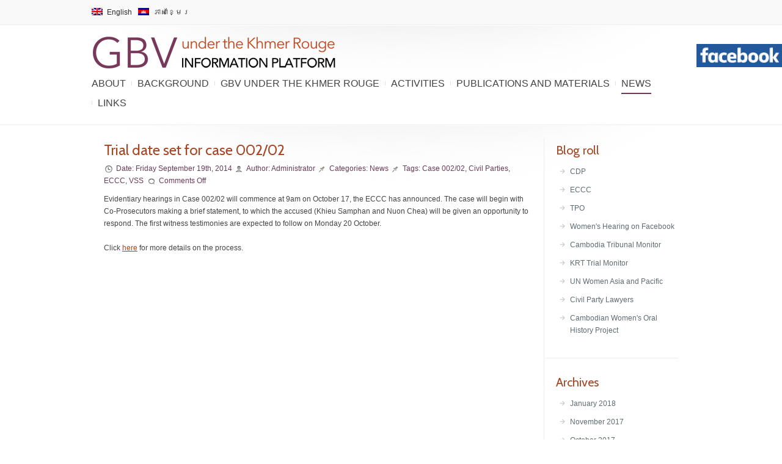

--- FILE ---
content_type: text/html; charset=UTF-8
request_url: http://gbvkr.org/2014/09/
body_size: 32688
content:
<!DOCTYPE html>
<html xmlns="http://www.w3.org/1999/xhtml" lang="en-US">
	<head>
<title>September | 2014 | GBV under the Khmer Rouge</title>
		<meta charset="UTF-8" />
		<meta name="viewport" content="width=device-width, initial-scale=1, maximum-scale=1" />
		<link rel="profile" href="http://gmpg.org/xfn/11" />

		<!--[if lt IE 9]>
		<script src="http://gbvkr.org/wp-content/themes/velvet/js/html5.js" type="text/javascript"></script>
		<![endif]-->

		<script type="text/javascript"> var TEMPLATEDIR = "http://gbvkr.org/wp-content/themes/velvet";</script>
<link rel='dns-prefetch' href='//fonts.googleapis.com' />
<link rel='dns-prefetch' href='//s.w.org' />
<link rel="alternate" type="application/rss+xml" title="GBV under the Khmer Rouge &raquo; Feed" href="http://gbvkr.org/feed/" />
<link rel="alternate" type="application/rss+xml" title="GBV under the Khmer Rouge &raquo; Comments Feed" href="http://gbvkr.org/comments/feed/" />

<script>
var MP3jPLAYLISTS = [];
var MP3jPLAYERS = [];
</script>
		<script type="text/javascript">
			window._wpemojiSettings = {"baseUrl":"https:\/\/s.w.org\/images\/core\/emoji\/11\/72x72\/","ext":".png","svgUrl":"https:\/\/s.w.org\/images\/core\/emoji\/11\/svg\/","svgExt":".svg","source":{"concatemoji":"http:\/\/gbvkr.org\/wp-includes\/js\/wp-emoji-release.min.js?ver=5.0.22"}};
			!function(e,a,t){var n,r,o,i=a.createElement("canvas"),p=i.getContext&&i.getContext("2d");function s(e,t){var a=String.fromCharCode;p.clearRect(0,0,i.width,i.height),p.fillText(a.apply(this,e),0,0);e=i.toDataURL();return p.clearRect(0,0,i.width,i.height),p.fillText(a.apply(this,t),0,0),e===i.toDataURL()}function c(e){var t=a.createElement("script");t.src=e,t.defer=t.type="text/javascript",a.getElementsByTagName("head")[0].appendChild(t)}for(o=Array("flag","emoji"),t.supports={everything:!0,everythingExceptFlag:!0},r=0;r<o.length;r++)t.supports[o[r]]=function(e){if(!p||!p.fillText)return!1;switch(p.textBaseline="top",p.font="600 32px Arial",e){case"flag":return s([55356,56826,55356,56819],[55356,56826,8203,55356,56819])?!1:!s([55356,57332,56128,56423,56128,56418,56128,56421,56128,56430,56128,56423,56128,56447],[55356,57332,8203,56128,56423,8203,56128,56418,8203,56128,56421,8203,56128,56430,8203,56128,56423,8203,56128,56447]);case"emoji":return!s([55358,56760,9792,65039],[55358,56760,8203,9792,65039])}return!1}(o[r]),t.supports.everything=t.supports.everything&&t.supports[o[r]],"flag"!==o[r]&&(t.supports.everythingExceptFlag=t.supports.everythingExceptFlag&&t.supports[o[r]]);t.supports.everythingExceptFlag=t.supports.everythingExceptFlag&&!t.supports.flag,t.DOMReady=!1,t.readyCallback=function(){t.DOMReady=!0},t.supports.everything||(n=function(){t.readyCallback()},a.addEventListener?(a.addEventListener("DOMContentLoaded",n,!1),e.addEventListener("load",n,!1)):(e.attachEvent("onload",n),a.attachEvent("onreadystatechange",function(){"complete"===a.readyState&&t.readyCallback()})),(n=t.source||{}).concatemoji?c(n.concatemoji):n.wpemoji&&n.twemoji&&(c(n.twemoji),c(n.wpemoji)))}(window,document,window._wpemojiSettings);
		</script>
		<style type="text/css">
img.wp-smiley,
img.emoji {
	display: inline !important;
	border: none !important;
	box-shadow: none !important;
	height: 1em !important;
	width: 1em !important;
	margin: 0 .07em !important;
	vertical-align: -0.1em !important;
	background: none !important;
	padding: 0 !important;
}
</style>
<link rel='stylesheet' id='wp-block-library-css'  href='http://gbvkr.org/wp-includes/css/dist/block-library/style.min.css?ver=5.0.22' type='text/css' media='all' />
<link rel='stylesheet' id='mtMain-css'  href='http://gbvkr.org/wp-content/themes/velvet/css/main.css?ver=5.0.22' type='text/css' media='all' />
<link rel='stylesheet' id='mtResponsive-css'  href='http://gbvkr.org/wp-content/themes/velvet/css/responsive.css?ver=5.0.22' type='text/css' media='all' />
<link rel='stylesheet' id='mtFancyboxCss-css'  href='http://gbvkr.org/wp-content/themes/velvet/css/fancybox.css?ver=5.0.22' type='text/css' media='all' />
<link rel='stylesheet' id='mt-navigation-font-css'  href='http://fonts.googleapis.com/css?family=Cabin&#038;ver=5.0.22' type='text/css' media='all' />
<link rel='stylesheet' id='themeStyle-css'  href='http://gbvkr.org/wp-content/themes/velvet/style.css?ver=5.0.22' type='text/css' media='all' />
<link rel='stylesheet' id='mp3-jplayer-css'  href='http://gbvkr.org/wp-content/plugins/mp3-jplayer/css/v1-skins/v1-silver.css?ver=2.7.2' type='text/css' media='all' />
<script type='text/javascript' src='http://gbvkr.org/wp-includes/js/jquery/jquery.js?ver=1.12.4'></script>
<script type='text/javascript' src='http://gbvkr.org/wp-includes/js/jquery/jquery-migrate.min.js?ver=1.4.1'></script>
<script type='text/javascript' src='http://gbvkr.org/wp-content/themes/velvet/js/jquery.fancybox-1.3.4.js?ver=5.0.22'></script>
<script type='text/javascript' src='http://gbvkr.org/wp-content/themes/velvet/js/main.js?ver=5.0.22'></script>
<script type='text/javascript' src='http://gbvkr.org/wp-content/themes/velvet/js/superfish.js?ver=5.0.22'></script>
<link rel='https://api.w.org/' href='http://gbvkr.org/wp-json/' />
<link rel="EditURI" type="application/rsd+xml" title="RSD" href="http://gbvkr.org/xmlrpc.php?rsd" />
<link rel="wlwmanifest" type="application/wlwmanifest+xml" href="http://gbvkr.org/wp-includes/wlwmanifest.xml" /> 
<meta name="generator" content="WordPress 5.0.22" />
<style type="text/css">
.qtranxs_flag_en {background-image: url(http://gbvkr.org/wp-content/plugins/qtranslate-x/flags/gb.png); background-repeat: no-repeat;}
.qtranxs_flag_kh {background-image: url(http://gbvkr.org/wp-content/plugins/qtranslate-x/flags/kh.png); background-repeat: no-repeat;}
</style>
<link hreflang="en" href="http://gbvkr.org/en/2014/09/" rel="alternate" />
<link hreflang="kh" href="http://gbvkr.org/kh/2014/09/" rel="alternate" />
<link hreflang="x-default" href="http://gbvkr.org/2014/09/" rel="alternate" />
<meta name="generator" content="qTranslate-X 3.4.6.8" />
<script type='text/javascript' src='http://gbvkr.org/wp-includes/js/wp-embed.min.js?ver=5.0.22'></script>
		
        <!--[if lte IE 8]>
		<link rel="stylesheet" type="text/css" href="http://gbvkr.org/wp-content/themes/velvet/css/ie8.css"/>
	<![endif]-->
		<style type="text/css">
		
		body{ color: ; }
	  
					#top, #content-wrapper, article header hr{ background-color: ; }
			h1,h2,h3,h4,h5,h6, h1 a, h2 a, h3 a, h4 a, h5 a, h6 a{color: #a54624;}
			h1 a:hover, h2 a:hover, h3 a:hover, h4 a:hover, h5 a:hover, h6 a:hover{color: #6a3b59;}

			
			.mt-main-menu-boxed > ul > li.current-menu-item, .mt-main-menu-boxed > ul > li.current-menu-ancestor, .mt-main-menu-boxed > ul > li.current_page_parent, .mt-main-menu-boxed > div.menu > ul > li.current-menu-item, .mt-main-menu-boxed > div.menu > ul > li.current-menu-ancestor, .mt-main-menu-boxed > div.menu > ul > li.current_page_parent{
				
			}			
			
			body>div>.top-container:first-child{
				background: ;
				border-top: 5px solid ;
			}
			
			h1, h2, h3, h4, h5, h6{
				font-family: Cabin;
			}
			body.dark .mt-button, body.dark #mt-comment-submit, body.dark .mt-input-submit, body.dark .mt-table th,
			.mt-button, #mt-comment-submit, .mt-input-submit, .mt-table th {
				background-color: #37474d;
				border-color: #37474d;
			}
			
			.mt-table{
				border-color: #37474d;
			}
			
			.mt-paginator div.actual{
				color: #37474d;
			}

			body.dark .mt-main-menu-boxed >ul>li.current_page_parent,
			body.dark .mt-main-menu-boxed >ul>li.current-menu-item,
			body.dark .mt-main-menu-boxed >ul>li.current-menu-ancestor,
			body.dark .mt-main-menu-boxed >div.menu>ul>li.current_page_parent,
			body.dark .mt-main-menu-boxed >div.menu>ul>li.current-menu-item,
			body.dark .mt-main-menu-boxed >div.menu>ul>li.current-menu-ancestor,
			body.dark .mt-main-menu-simple>ul>li.current_page_parent>a,
			body.dark .mt-main-menu-simple>ul>li.current-menu-item>a,
			body.dark .mt-main-menu-simple>ul>li.current-menu-ancestor>a,
			body.dark .mt-main-menu-simple>ul>li>a.mt-special-menu-item,
			body.dark .mt-main-menu-simple>ul>li>a.mt-special-menu-item:hover,
			
			.mt-main-menu-boxed >ul>li.current_page_parent,
			.mt-main-menu-boxed >ul>li.current-menu-item,
			.mt-main-menu-boxed >ul>li.current-menu-ancestor,
			.mt-main-menu-boxed >div.menu>ul>li.current_page_parent,
			.mt-main-menu-boxed >div.menu>ul>li.current-menu-item,
			.mt-main-menu-boxed >div.menu>ul>li.current-menu-ancestor,
			.mt-main-menu-simple>ul>li.current_page_parent>a,
			.mt-main-menu-simple>ul>li.current-menu-item>a,
			.mt-main-menu-simple>ul>li.current-menu-ancestor>a,
			.mt-main-menu-simple>ul>li>a.mt-special-menu-item,
			.mt-main-menu-simple>ul>li>a.mt-special-menu-item:hover{
				border-color: #6a3b59;
			}

			body.dark .mt-main-menu-boxed >ul>li.current_page_parent,
			body.dark .mt-main-menu-boxed >div.menu>ul>li.current_page_parent,
			body.dark .mt-main-menu-boxed > ul > li.current-menu-item,
			body.dark .mt-main-menu-boxed > ul > li.current-menu-ancestor,
			body.dark .mt-main-menu-boxed > div.menu > ul > li.current-menu-item,
			body.dark .mt-main-menu-boxed > div.menu > ul > li.current-menu-ancestor,
			body.dark .mt-main-menu-boxed, body.dark .mt-dropdown .sub-menu li,
			
			.mt-main-menu-boxed >ul>li.current_page_parent,
			.mt-main-menu-boxed >div.menu>ul>li.current_page_parent,
			.mt-main-menu-boxed > ul > li.current-menu-item,
			.mt-main-menu-boxed > ul > li.current-menu-ancestor,
			.mt-main-menu-boxed > div.menu > ul > li.current-menu-item,
			.mt-main-menu-boxed > div.menu > ul > li.current-menu-ancestor {
				background-color: #6a3b59;
			}
			
							h1,h2,h3,h4,h5,h6, .subtitle{text-shadow:none;}
				.mt-subfooter, #content-wrapper, .mt-button, .mt-image-effect-default{box-shadow:none;}
						.header-icon{background:none;}
			header.header-icon h1, header.header-icon h3, header.header-icon h4, header.header-icon .subtitle{padding-left:0;} 			body.dark .wrapper>footer, body.dark .subtitle, .wrapper>footer, .subtitle{border-color: ; }
			body.dark .entry-content a, body.dark .widget a,
			.entry-content a, .widget a{color: #37474d; }
			.entry-content a:hover, .widget a:hover{color: #6a3b59; }
			#content .subtitle, #content .subtitle a, #content .subtitle a:hover{color: #6a3b59;}
			
			/* menus */
			body.boxed .mt-main-menu-boxed, body.boxed .mt-dropdown .sub-menu li, body.boxed .mt-nav-bar > ul > li > ul, body.boxed .mt-nav-bar > div.menu > ul > li > ul, body.dark .mt-nav-bar > ul > li > ul,
			.mt-main-menu-boxed, .mt-dropdown .sub-menu li, .mt-nav-bar > ul > li > ul, .mt-nav-bar > div.menu > ul > li > ul{background-color: #6a3b59}
			.simple-menu a{color: #ffffff;}
			/* widgets */
			
			.widget a{ color: ; }
			
			.widget.widget_links ul li a,
			.widget.widget_meta ul li a,
			.widget.widget_pages ul li a,
			.widget.widget_archive ul li a,
			.widget.widget_links ul li a,
			.widget.widget_tag_cloud ul li a,
			.widget.widget_categories ul li a,
			.widget.widget_nav_menu ul li a,
			.widget.widget_recent_comments ul li a {
				color:;
			}
			.widget.widget_links ul li a:hover,
			.widget.widget_meta ul li a:hover,
			.widget.widget_pages ul li a:hover,
			.widget.widget_archive ul li a:hover,
			.widget.widget_links ul li a:hover,
			.widget.widget_tag_cloud ul li a:hover,
			.widget.widget_categories ul li a:hover,
			.widget.widget_nav_menu ul li a:hover,
			.widget.widget_recent_comments ul li a:hover {
				color: ;
				background-color: ;
			}

			#top header{min-height: 40px;}
			.mt-subfooter{ background-color: }
			
							body.dark .wrapper>footer, .wrapper>footer{background-color: #6a3b59}
			
			dark.body .mt-button.more-link, .mt-button.more-link{
				background-color: #a54624;
				border-color: #a54624;
				color: #ffffff !important;
			}

		</style>


<!-- css qtranslate -->

<!--END-->
	</head>
		
	<body class="archive date wide">
		<div id="mt-background-pattern">

<div id="facebook-right">
<a href="https://www.facebook.com/pages/Gender-based-violence-under-the-Khmer-Rouge/151437704957133" target="_blank">
<img alt="facebook" src="http://gbvkr.org/wp-content/uploads/2013/06/facebook-logo.png" style="width: 140px">
</a>
</div>


			
			
							
				
			<div class="top-container">
				<div id="lang_nav">
<ul class="language-chooser language-chooser-both qtranxs_language_chooser" id="qtranslate-chooser">
<li class="active"><a href="http://gbvkr.org/en/2014/09/" class="qtranxs_flag_en qtranxs_flag_and_text" title="English (en)"><span>English</span></a></li>
<li><a href="http://gbvkr.org/kh/2014/09/" class="qtranxs_flag_kh qtranxs_flag_and_text" title="ភាសាខ្មែរ (kh)"><span>ភាសាខ្មែរ</span></a></li>
</ul><div class="qtranxs_widget_end"></div>
</div>
			</div>
				
			<div class="wrapper">
				<div class="inner-wrapper" id="top">
									
				<header>

<!-- css qtranslate -->

		<a href="http://gbvkr.org/"><img alt="GBV under the Khmer Rouge" src="http://gbvkr.org/wp-content/uploads/2012/11/logo-gbvkr2.png"></img></a>

<!--END-->

	




					<div>						
											<nav id="primary-nav" class="mt-dropdown mt-main-menu-simple" role="navigation">

							<ul id="menu-en-nav-primary" class="menu"><li id="menu-item-418" class="menu-item menu-item-type-post_type menu-item-object-page menu-item-home menu-item-has-children menu-item-418"><a href="http://gbvkr.org/">About</a>
<ul class="sub-menu">
	<li id="menu-item-421" class="menu-item menu-item-type-post_type menu-item-object-page menu-item-421"><a href="http://gbvkr.org/about/what-is-gbv/">Who we are</a></li>
	<li id="menu-item-419" class="menu-item menu-item-type-post_type menu-item-object-page menu-item-419"><a href="http://gbvkr.org/about/cambodia-and-the-khmer-rouge/">What we do</a></li>
</ul>
</li>
<li id="menu-item-736" class="menu-item menu-item-type-post_type menu-item-object-page menu-item-has-children menu-item-736"><a href="http://gbvkr.org/background/">Background</a>
<ul class="sub-menu">
	<li id="menu-item-741" class="menu-item menu-item-type-post_type menu-item-object-page menu-item-741"><a href="http://gbvkr.org/background/cambodia-and-the-khmer-rouge-regime/">Cambodia and the Khmer Rouge Regime</a></li>
	<li id="menu-item-742" class="menu-item menu-item-type-post_type menu-item-object-page menu-item-742"><a href="http://gbvkr.org/background/the-war-crimes-tribunal/">The War Crimes Tribunal</a></li>
	<li id="menu-item-750" class="menu-item menu-item-type-post_type menu-item-object-page menu-item-750"><a href="http://gbvkr.org/background/what-is-gbv/">What is GBV?</a></li>
</ul>
</li>
<li id="menu-item-184" class="menu-item menu-item-type-post_type menu-item-object-page menu-item-has-children menu-item-184"><a href="http://gbvkr.org/gender-based-violence-under-khmer-rouge/">GBV under the Khmer Rouge</a>
<ul class="sub-menu">
	<li id="menu-item-196" class="menu-item menu-item-type-post_type menu-item-object-page menu-item-has-children menu-item-196"><a href="http://gbvkr.org/gender-based-violence-under-khmer-rouge/facts-and-figures/">Facts and Figures</a>
	<ul class="sub-menu">
		<li id="menu-item-761" class="menu-item menu-item-type-post_type menu-item-object-page menu-item-761"><a href="http://gbvkr.org/gender-based-violence-under-khmer-rouge/facts-and-figures/rape-during-the-khmer-rouge/">Rape during the Khmer Rouge</a></li>
		<li id="menu-item-766" class="menu-item menu-item-type-post_type menu-item-object-page menu-item-766"><a href="http://gbvkr.org/gender-based-violence-under-khmer-rouge/facts-and-figures/forced-marriage/">Forced Marriage</a></li>
	</ul>
</li>
	<li id="menu-item-513" class="menu-item menu-item-type-post_type menu-item-object-page menu-item-513"><a href="http://gbvkr.org/gender-based-violence-under-khmer-rouge/impact-of-gbv/">Impact of GBV</a></li>
	<li id="menu-item-195" class="menu-item menu-item-type-post_type menu-item-object-page menu-item-195"><a href="http://gbvkr.org/gender-based-violence-under-khmer-rouge/survivor-profiles/">Survivor Profiles</a></li>
	<li id="menu-item-774" class="menu-item menu-item-type-post_type menu-item-object-page menu-item-774"><a href="http://gbvkr.org/gender-based-violence-under-khmer-rouge/prosecution-of-gbv-under-kr/">Prosecution of GBV under KR</a></li>
</ul>
</li>
<li id="menu-item-186" class="menu-item menu-item-type-post_type menu-item-object-page menu-item-has-children menu-item-186"><a href="http://gbvkr.org/activities/">Activities</a>
<ul class="sub-menu">
	<li id="menu-item-808" class="menu-item menu-item-type-post_type menu-item-object-page menu-item-808"><a href="http://gbvkr.org/activities/outreach-and-advocacy/">Outreach and Advocacy</a></li>
	<li id="menu-item-187" class="menu-item menu-item-type-post_type menu-item-object-page menu-item-187"><a href="http://gbvkr.org/activities/access-to-justice/">Access to justice</a></li>
	<li id="menu-item-189" class="menu-item menu-item-type-post_type menu-item-object-page menu-item-189"><a href="http://gbvkr.org/activities/psycho-social-support/">Psychosocial support</a></li>
	<li id="menu-item-188" class="menu-item menu-item-type-post_type menu-item-object-page menu-item-188"><a href="http://gbvkr.org/activities/truth-telling-and-dialogue/">Truth-Telling and Dialogue</a></li>
</ul>
</li>
<li id="menu-item-417" class="menu-item menu-item-type-post_type menu-item-object-page menu-item-has-children menu-item-417"><a href="http://gbvkr.org/publications-and-materials/">Publications and Materials</a>
<ul class="sub-menu">
	<li id="menu-item-966" class="menu-item menu-item-type-post_type menu-item-object-page menu-item-966"><a href="http://gbvkr.org/publications-and-materials/research-and-documentation/">Research and Documentation</a></li>
	<li id="menu-item-967" class="menu-item menu-item-type-post_type menu-item-object-page menu-item-967"><a href="http://gbvkr.org/publications-and-materials/reports/">Reports</a></li>
	<li id="menu-item-968" class="menu-item menu-item-type-post_type menu-item-object-page menu-item-968"><a href="http://gbvkr.org/publications-and-materials/outreach-and-advocacy/">Outreach and Advocacy</a></li>
	<li id="menu-item-969" class="menu-item menu-item-type-post_type menu-item-object-page menu-item-969"><a href="http://gbvkr.org/publications-and-materials/audio-visual-material/">Audio-Visual Material</a></li>
	<li id="menu-item-1335" class="menu-item menu-item-type-post_type menu-item-object-page menu-item-1335"><a href="http://gbvkr.org/publications-and-materials/radio/">Radio</a></li>
</ul>
</li>
<li id="menu-item-462" class="menu-item menu-item-type-post_type menu-item-object-page current_page_parent menu-item-462"><a href="http://gbvkr.org/news/">News</a></li>
<li id="menu-item-3133" class="menu-item menu-item-type-post_type menu-item-object-page menu-item-3133"><a href="http://gbvkr.org/publications-and-materials/links/">Links</a></li>
</ul>
													</nav>
					 </div> 				
				
					<div class="mt-responsive-menu"><select><option value="#">Navigate to...</option><option value="http://gbvkr.org/">About</option>
	<option value="http://gbvkr.org/about/what-is-gbv/">&nbsp;&nbsp;&nbsp;&nbsp;Who we are</option>
	<option value="http://gbvkr.org/about/cambodia-and-the-khmer-rouge/">&nbsp;&nbsp;&nbsp;&nbsp;What we do</option>
<option value="http://gbvkr.org/background/">Background</option>
	<option value="http://gbvkr.org/background/cambodia-and-the-khmer-rouge-regime/">&nbsp;&nbsp;&nbsp;&nbsp;Cambodia and the Khmer Rouge Regime</option>
	<option value="http://gbvkr.org/background/the-war-crimes-tribunal/">&nbsp;&nbsp;&nbsp;&nbsp;The War Crimes Tribunal</option>
	<option value="http://gbvkr.org/background/what-is-gbv/">&nbsp;&nbsp;&nbsp;&nbsp;What is GBV?</option>
<option value="http://gbvkr.org/gender-based-violence-under-khmer-rouge/">GBV under the Khmer Rouge</option>
	<option value="http://gbvkr.org/gender-based-violence-under-khmer-rouge/facts-and-figures/">&nbsp;&nbsp;&nbsp;&nbsp;Facts and Figures</option>
		<option value="http://gbvkr.org/gender-based-violence-under-khmer-rouge/facts-and-figures/rape-during-the-khmer-rouge/">&nbsp;&nbsp;&nbsp;&nbsp;&nbsp;&nbsp;&nbsp;&nbsp;Rape during the Khmer Rouge</option>
		<option value="http://gbvkr.org/gender-based-violence-under-khmer-rouge/facts-and-figures/forced-marriage/">&nbsp;&nbsp;&nbsp;&nbsp;&nbsp;&nbsp;&nbsp;&nbsp;Forced Marriage</option>
	<option value="http://gbvkr.org/gender-based-violence-under-khmer-rouge/impact-of-gbv/">&nbsp;&nbsp;&nbsp;&nbsp;Impact of GBV</option>
	<option value="http://gbvkr.org/gender-based-violence-under-khmer-rouge/survivor-profiles/">&nbsp;&nbsp;&nbsp;&nbsp;Survivor Profiles</option>
	<option value="http://gbvkr.org/gender-based-violence-under-khmer-rouge/prosecution-of-gbv-under-kr/">&nbsp;&nbsp;&nbsp;&nbsp;Prosecution of GBV under KR</option>
<option value="http://gbvkr.org/activities/">Activities</option>
	<option value="http://gbvkr.org/activities/outreach-and-advocacy/">&nbsp;&nbsp;&nbsp;&nbsp;Outreach and Advocacy</option>
	<option value="http://gbvkr.org/activities/access-to-justice/">&nbsp;&nbsp;&nbsp;&nbsp;Access to justice</option>
	<option value="http://gbvkr.org/activities/psycho-social-support/">&nbsp;&nbsp;&nbsp;&nbsp;Psychosocial support</option>
	<option value="http://gbvkr.org/activities/truth-telling-and-dialogue/">&nbsp;&nbsp;&nbsp;&nbsp;Truth-Telling and Dialogue</option>
<option value="http://gbvkr.org/publications-and-materials/">Publications and Materials</option>
	<option value="http://gbvkr.org/publications-and-materials/research-and-documentation/">&nbsp;&nbsp;&nbsp;&nbsp;Research and Documentation</option>
	<option value="http://gbvkr.org/publications-and-materials/reports/">&nbsp;&nbsp;&nbsp;&nbsp;Reports</option>
	<option value="http://gbvkr.org/publications-and-materials/outreach-and-advocacy/">&nbsp;&nbsp;&nbsp;&nbsp;Outreach and Advocacy</option>
	<option value="http://gbvkr.org/publications-and-materials/audio-visual-material/">&nbsp;&nbsp;&nbsp;&nbsp;Audio-Visual Material</option>
	<option value="http://gbvkr.org/publications-and-materials/radio/">&nbsp;&nbsp;&nbsp;&nbsp;Radio</option>
<option value="http://gbvkr.org/news/">News</option>
<option value="http://gbvkr.org/publications-and-materials/links/">Links</option></select></div>
				</header>
				<div class="clear"></div>
			</div>
		</div>
				
		<div class="wrapper">
	
<div id="content-wrapper">
	<div class="inner-wrapper">
		<div id="content" role="main" class="grid_9">

			
				
													<article id="post-3413" class="post-3413 post type-post status-publish format-standard hentry category-news-en tag-case-00202 tag-civil-parties tag-eccc tag-vss">
			<header class="entry-header">
		<h1 class="entry-title"><a href="http://gbvkr.org/trial-date-set-for-case-00202/" title="Trial date set for case 002/02" rel="bookmark">Trial date set for case 002/02</a></h1>

		<div class="mt-meta-data subtitle">
		<span class="mt-meta-time">Date: </span>
		<a href="http://gbvkr.org/trial-date-set-for-case-00202/" title="03:17 PM" rel="bookmark">
			<time class="entry-date" datetime="2014-09-19T15:17:14+00:00" pubdate>Friday September 19th, 2014</time>
		</a> <span class="mt-meta-author">
			<span class="sep"> Author: </span>
			<span class="author vcard">
				<a class="url fn n" href="http://gbvkr.org/author/administrator/" title="View all posts by Administrator" rel="author">Administrator</a>
			</span>
		</span> <span class="mt-meta-category">Categories: </span><a href="http://gbvkr.org/category/news-en/" rel="category tag">News</a> <span class="mt-meta-tags">Tags: </span> <a href="http://gbvkr.org/tag/case-00202/" rel="tag">Case 002/02</a>, <a href="http://gbvkr.org/tag/civil-parties/" rel="tag">Civil Parties</a>, <a href="http://gbvkr.org/tag/eccc/" rel="tag">ECCC</a>, <a href="http://gbvkr.org/tag/vss/" rel="tag">VSS</a><span class="mt-meta-comments"><span>Comments Off</span></span>
		</div><hr/>
		
	</header><!-- .entry-header -->
	
	
		<div class="entry-content">
		<p>Evidentiary hearings in Case 002/02 will commence at 9am on October 17, the ECCC has announced. The case will begin with Co-Prosecutors making a brief statement, to which the accused (Khieu Samphan and Nuon Chea) will be given an opportunity to respond. The first witness testimonies are expected to follow on Monday 20 October. </p>
<p>Click <a href="http://www.eccc.gov.kh/en/articles/case-00202-trial-commence-17-october-2014" target="_blank">here</a> for more details on the process.</p>

			</div><!-- .entry-content -->
	

	</article>
				
				
			
		</div><!-- #content -->
			
				<div id="sidebar" class="grid_3 omega">
			<aside id="linkcat-2" class="widget widget_links widget_links-icon"><header class="header-icon mt-links-icon"><h3 class="widget-title">Blog roll</h3><div class="entry-meta subtitle"></div></header>
	<ul class='xoxo blogroll'>
<li><a href="http://www.cdpcambodia.org/news.php" title="Cambodian Defenders Project " target="_blank">CDP</a></li>
<li><a href="http://www.eccc.gov.kh/en/news" title="Extraordinary Chambers in the Courts of Cambodia" target="_blank">ECCC</a></li>
<li><a href="http://tpocambodia.org/index.php?id=42" title="Transcultural Psychosocial Organization" target="_blank">TPO</a></li>
<li><a href="http://www.facebook.com/pages/Womens-Hearing-Phnom-Penh/151437704957133" title="Women&#8217;s Hearing on Facebook" target="_blank">Women&#039;s Hearing on Facebook</a></li>
<li><a href="http://www.cambodiatribunal.org/category/news/" title="Cambodia Tribunal Monitor news page" target="_blank">Cambodia Tribunal Monitor</a></li>
<li><a href="http://krtmonitor.org/" title="KRT Trial Monitor" target="_blank">KRT Trial Monitor</a></li>
<li><a href="http://asiapacific.unwomen.org/en/news-and-events/stories" title="UN Women Asia and Pacific" target="_blank">UN Women Asia and Pacific</a></li>
<li><a href="http://www.civilparties.org/?page_id=261" target="_blank">Civil Party Lawyers</a></li>
<li><a href="http://cambodianwomensoralhistory.com/" title="Cambodian Women&#8217;s Oral History Project: Life Stories of Survival under the Khmer Rouge Regime" target="_blank">Cambodian Women&#039;s Oral History Project</a></li>

	</ul>
</aside>
<aside id="archives-2" class="widget widget_archive widget_archive-icon"><header class="header-icon mt-archives-icon"><h3 class="widget-title">Archives</h3><div class="entry-meta subtitle"></div></header>		<ul>
			<li><a href='http://gbvkr.org/2018/01/'> January  2018</a></li>
	<li><a href='http://gbvkr.org/2017/11/'> November  2017</a></li>
	<li><a href='http://gbvkr.org/2017/10/'> October  2017</a></li>
	<li><a href='http://gbvkr.org/2016/10/'> October  2016</a></li>
	<li><a href='http://gbvkr.org/2016/09/'> September  2016</a></li>
	<li><a href='http://gbvkr.org/2014/10/'> October  2014</a></li>
	<li><a href='http://gbvkr.org/2014/09/'> September  2014</a></li>
	<li><a href='http://gbvkr.org/2014/08/'> August  2014</a></li>
	<li><a href='http://gbvkr.org/2014/07/'> July  2014</a></li>
	<li><a href='http://gbvkr.org/2014/06/'> June  2014</a></li>
	<li><a href='http://gbvkr.org/2014/05/'> May  2014</a></li>
	<li><a href='http://gbvkr.org/2014/04/'> April  2014</a></li>
	<li><a href='http://gbvkr.org/2014/03/'> March  2014</a></li>
	<li><a href='http://gbvkr.org/2014/02/'> February  2014</a></li>
	<li><a href='http://gbvkr.org/2014/01/'> January  2014</a></li>
	<li><a href='http://gbvkr.org/2013/12/'> December  2013</a></li>
	<li><a href='http://gbvkr.org/2013/11/'> November  2013</a></li>
	<li><a href='http://gbvkr.org/2013/10/'> October  2013</a></li>
	<li><a href='http://gbvkr.org/2013/09/'> September  2013</a></li>
	<li><a href='http://gbvkr.org/2013/08/'> August  2013</a></li>
	<li><a href='http://gbvkr.org/2013/07/'> July  2013</a></li>
	<li><a href='http://gbvkr.org/2013/06/'> June  2013</a></li>
	<li><a href='http://gbvkr.org/2013/05/'> May  2013</a></li>
	<li><a href='http://gbvkr.org/2013/04/'> April  2013</a></li>
	<li><a href='http://gbvkr.org/2013/03/'> March  2013</a></li>
	<li><a href='http://gbvkr.org/2013/02/'> February  2013</a></li>
	<li><a href='http://gbvkr.org/2012/12/'> December  2012</a></li>
	<li><a href='http://gbvkr.org/2012/11/'> November  2012</a></li>
	<li><a href='http://gbvkr.org/2012/10/'> October  2012</a></li>
	<li><a href='http://gbvkr.org/2012/09/'> September  2012</a></li>
	<li><a href='http://gbvkr.org/2012/08/'> August  2012</a></li>
	<li><a href='http://gbvkr.org/2012/06/'> June  2012</a></li>
	<li><a href='http://gbvkr.org/2012/05/'> May  2012</a></li>
	<li><a href='http://gbvkr.org/2012/02/'> February  2012</a></li>
	<li><a href='http://gbvkr.org/2011/12/'> December  2011</a></li>
	<li><a href='http://gbvkr.org/2011/09/'> September  2011</a></li>
	<li><a href='http://gbvkr.org/2011/06/'> June  2011</a></li>
	<li><a href='http://gbvkr.org/2011/03/'> March  2011</a></li>
	<li><a href='http://gbvkr.org/2010/11/'> November  2010</a></li>
	<li><a href='http://gbvkr.org/2009/10/'> October  2009</a></li>
	<li><a href='http://gbvkr.org/2008/09/'> September  2008</a></li>
	<li><a href='http://gbvkr.org/2004/08/'> August  2004</a></li>
		</ul>
		</aside>		</div>
				<div class="clear"></div>
	</div>
</div>

		<aside class="mt-subfooter">
			<div class="inner-wrapper">
				<div class="grid_3">
											<aside id="text-6" class="widget widget_text widget_text-icon">			<div class="textwidget"><h3>Contact Us</h3>
<p>Transcultural Psychosocial<br />
Organization Cambodia (TPO)<br />
TPO Building, No 2 &#038; 4, Oknha Vaing Street,  Sangkat Phnom Penh Thmey, Khan Sen Sok, Phnom Penh, Cambodia<br />
Office: +855 (0)23 63 66 992<br />
E-Mail: admin@tpocambodia.org</p>
<p>Extraordinary Chambers<br />
in the Courts of Cambodia (ECCC)<br />
National Road 4, Chaom Chau Commune, Porsenchey District,<br />
Phnom Penh, Cambodia<br />
Office: +855 (0) 23 861 500<br />
E-Mail: info@eccc.gov.kh</p>
<p>Cambodian Defenders Project (CDP)<br />
House # 1LEo, Street No. 450, Sangkat Tuoltopong II, Khan Chamcar Morn, Phnom Penh, Cambodia<br />
Office: +855 (0)23 214 019<br />
E-Mail: cdp@cdpcambodia.org</p>
</div>
		</aside>									</div>


				<div class="grid_3">
											<aside id="text-8" class="widget widget_text widget_text-icon">			<div class="textwidget"><h3>Supported by</h3>
<p><img src="http://gbvkr.org/wp-content/uploads/2014/03/UNTEVAW-Logo-English-2014_edited.jpg" alt="UNTF"><br />
<br /><img src="http://gbvkr.org/wp-content/uploads/2013/02/GIZ-Logo-edited-for-website-e1360232984707.gif"alt="GIZ"></p>
</div>
		</aside>									</div>
				
				<div class="grid_3">
											<aside id="text-5" class="widget widget_text widget_text-icon">			<div class="textwidget"><h3>Hosted By</h3>
<p><img src="http://gbvkr.org/wp-content/uploads/2013/02/TPO-Logo-edited-for-website-e1360232704910.jpg"alt="TPO"><br />
<a href="http://bestgr9.com/top-10-best-digital-camera-lenses-reviews-in-2015/"><img src="http://gbvkr.org/wp-content/uploads/2013/02/ECCC-Logo-edited-for-website-e1360232562220.jpg"alt=VSS></a><br />
<a href="http://fashionland.co/top-10-best-men-training-shoes-reviews-in-2015/"><img src="http://gbvkr.org/wp-content/uploads/2013/02/CDP-Logo-edited-for-website-e1360232446868.jpg"alt="CDP"></a></p>
</div>
		</aside>									</div>

				<div class="grid_3">
											<aside id="search-2" class="widget widget_search widget_search-icon"><header><h3 class="widget-title">Search</h3><div class="entry-meta subtitle"></div><hr/></header><form role="search" method="get" class="mt-search-form" action="http://gbvkr.org/">


    <div>
        <input type="text" value="" name="s" class="mt-input-text" />
        <input type="submit" class="mt-input-submit" value="Search" />
		<div class="clear"></div>
    </div>
</form></aside>									</div>

				<div class="clear"></div>
			</div>
			</aside>
			<div class="clear"></div>
			<footer>
				<div class="inner-wrapper">
				<p>Copyright &copy; GBVKR</p>

												</div>
		<div class="clear"></div>
			</footer>
					</div>
		<a href="#" class="mt-scrolltotop mt-scrolltotop-main"></a>
		
			
		</div>
<a href="http://list10product.com" style="display: none;">List10Product</a>
<a href="http://all10reviewz.com" style="display: none;">All 10 Reviewz</a>
<script>
  (function(i,s,o,g,r,a,m){i['GoogleAnalyticsObject']=r;i[r]=i[r]||function(){
  (i[r].q=i[r].q||[]).push(arguments)},i[r].l=1*new Date();a=s.createElement(o),
  m=s.getElementsByTagName(o)[0];a.async=1;a.src=g;m.parentNode.insertBefore(a,m)
  })(window,document,'script','//www.google-analytics.com/analytics.js','ga');

  ga('create', 'UA-48132144-1', 'gbvkr.org');
  ga('send', 'pageview');

</script>
	</body>
</html>


--- FILE ---
content_type: text/css
request_url: http://gbvkr.org/wp-content/themes/velvet/css/main.css?ver=5.0.22
body_size: 73394
content:
/* Eric Mayer, Reset
 v2.0 | 20110126
 License: none (public domain)
*/
html, body, div, span, applet, object, iframe,
h1, h2, h3, h4, h5, h6, p, blockquote, pre,
a, abbr, acronym, address, big, cite, code,
del, dfn, em, img, ins, kbd, q, s, samp,
small, strike, strong, sub, sup, tt, var,
b, u, i, center,
dl, dt, dd, ol, ul, li,
fieldset, form, label, legend,
table, caption, tbody, tfoot, thead, tr, th, td,
article, aside, canvas, details, embed,
figure, figcaption, footer, header, hgroup,
menu, nav, output, ruby, section, summary,
time, mark, audio, video {
	margin: 0;
	padding: 0;
	border: 0;
	font-size: 100%;
	font: inherit;
	vertical-align: baseline; }

/* HTML5 display-role reset for older browsers */
article, aside, details, figcaption, figure,
footer, header, hgroup, menu, nav, section {
	display: block; }

body {
	line-height: 1; }

ol, ul {
	list-style: none; }

blockquote, q {
	quotes: none; }

blockquote:before, blockquote:after,
q:before, q:after {
	content: '';
	content: none; }

table {
	border-collapse: collapse;
	border-spacing: 0; }

/* end reset */
textarea {
	margin: 0;
	resize: vertical; }

strong {
	font-weight: bold; }

a, a:focus {
	outline: 0; }

/* for Firefox */
input[type="submit"]::-moz-focus-inner, input[type="button"]::-moz-focus-inner {
	border: 0; }

/*for IE8 */
input[type="submit"]:focus, input[type="button"]:focus {
	outline: none; }

/*.sticky .mt-post-ribbon{
	font-size:8px;
	font-family:arial;
	color:#777;
	text-align:right;
}*/
.comment {
	position: relative; }

/*
.mt-comment-ribbon{
	display:none;
	width:58px;
	height:57px;
	background: url('../images/ribbon.png') top right no-repeat;
	position:absolute;
	top:-9px;
	right: -11px;
}
*/
.gallery-caption {
	color: #222; }

body.dark gallery-caption {
	color: #ddd; }

/* GRID STYLES */
.grid_1, .grid_2, .grid_3, .grid_4, .grid_5, .grid_6, .grid_7, .grid_8, .grid_9, .grid_10, .grid_11, .grid_12 {
	display: inline;
	float: left;
	position: relative;
	margin-left: 10px;
	margin-right: 10px; }

.push_1, .pull_1, .push_2, .pull_2, .push_3, .pull_3, .push_4, .pull_4, .push_5, .pull_5, .push_6, .pull_6, .push_7, .pull_7, .push_8, .pull_8, .push_9, .pull_9, .push_10, .pull_10, .push_11, .pull_11 {
	position: relative; }

.grid_1 {
	width: 60px; }

.grid_2 {
	width: 140px; }

.grid_3 {
	width: 220px; }

.grid_4 {
	width: 300px; }

.grid_5 {
	width: 380px; }

.grid_6 {
	width: 460px; }

.grid_7 {
	width: 540px; }

.grid_8 {
	width: 620px; }

.grid_9 {
	width: 700px; }

.grid_10 {
	width: 780px; }

.grid_11 {
	width: 860px; }

.grid_12 {
	width: 940px; }

.prefix_1 {
	padding-left: 80px; }

.prefix_2 {
	padding-left: 160px; }

.prefix_3 {
	padding-left: 240px; }

.prefix_4 {
	padding-left: 320px; }

.prefix_5 {
	padding-left: 400px; }

.prefix_6 {
	padding-left: 480px; }

.prefix_7 {
	padding-left: 560px; }

.prefix_8 {
	padding-left: 640px; }

.prefix_9 {
	padding-left: 720px; }

.prefix_10 {
	padding-left: 800px; }

.prefix_11 {
	padding-left: 880px; }

/* `Suffix Extra Space >> 12 Columns
----------------------------------------------------------------------------------------------------*/
.suffix_1 {
	padding-right: 80px; }

.suffix_2 {
	padding-right: 160px; }

.suffix_3 {
	padding-right: 240px; }

.suffix_4 {
	padding-right: 320px; }

.suffix_5 {
	padding-right: 400px; }

.suffix_6 {
	padding-right: 480px; }

.suffix_7 {
	padding-right: 560px; }

.suffix_8 {
	padding-right: 640px; }

.suffix_9 {
	padding-right: 720px; }

.suffix_10 {
	padding-right: 800px; }

.suffix_11 {
	padding-right: 880px; }

.push_1 {
	left: 80px; }

.push_2 {
	left: 160px; }

.push_3 {
	left: 240px; }

.push_4 {
	left: 320px; }

.push_5 {
	left: 400px; }

.push_6 {
	left: 480px; }

.push_7 {
	left: 560px; }

.push_8 {
	left: 640px; }

.push_9 {
	left: 720px; }

.push_10 {
	left: 800px; }

.push_11 {
	left: 880px; }

.pull_1 {
	left: -80px; }

.pull_2 {
	left: -160px; }

.pull_3 {
	left: -240px; }

.pull_4 {
	left: -320px; }

.pull_5 {
	left: -400px; }

.pull_6 {
	left: -480px; }

.pull_7 {
	left: -560px; }

.pull_8 {
	left: -640px; }

.pull_9 {
	left: -720px; }

.pull_10 {
	left: -800px; }

.pull_11 {
	left: -880px; }

.one-fourth, .one-third, .one-half, .two-third, .three-fourth {
	display: inline;
	float: left;
	margin-right: 20px; }

.alpha {
	margin-left: 0; }

.omega {
	margin-right: 0; }

.one-fourth {
	width: 220px; }

.one-third {
	width: 300px; }

.one-half {
	width: 460px; }

.two-third {
	width: 620px; }

.three-fourth {
	width: 700px; }

.grid_9 .one-fourth {
	width: 160px; }

.grid_9 .one-third {
	width: 220px; }

.grid_9 .one-half {
	width: 340px; }

.grid_9 .two-third {
	width: 460px; }

.grid_9 .three-fourth {
	width: 520px; }

/* GENERAL */
body {
	background: #fff;
	line-height: 20px;
	color: #444;
	font-size: 12px;
	font-family: arial, verdana, sans; }

body.dark {
	background: #000;
	color: #bbb; }

body > div > .top-container:first-child {
	border-top: 5px solid #e85625;
	background: #fff; }

body.dark > div > .top-container:first-child {
	background: #000; }

#content-wrapper {
	background: white url("../images/shadow.png") center -100px no-repeat;
	clear: both;
	padding: 20px 10px 10px 10px;
	box-shadow: #ddd 0 1px 1px;
	border-top: 1px solid #fff; }

body.dark #content-wrapper {
	background: black url("../images/shadow-dark.png") center -100px no-repeat;
	border-top: 1px solid #000; }

#header {
	border-bottom: 1px solid #eee; }

body.dark #header {
	border-color: #111; }

#header + #content-wrapper {
	background-position: center -80px; }

/* TYPOGRAPHY */
p {
	margin-bottom: 20px; }

h1, h2, h3, h4, h5, h6 {
	font-family: "Open Sans", "Helvetica Neue", Helvetica, Arial, sans;
	line-height: 40px;
	margin-bottom: 0;
	color: #2f2f2f;
	text-shadow: 1px 1px 1px #fff;
	font-weight: normal; }

body.dark h1, body.dark h2, body.dark h3, body.dark h4, body.dark h5, body.dark h6 {
	color: #d0d0d0;
	text-shadow: 1px 1px 1px #000; }

h1 {
	font-size: 24px; }

h2 {
	font-size: 22px; }

h3 {
	font-size: 20px; }

h4 {
	font-size: 18px; }

h5 {
	font-size: 14px; }

h6 {
	font-size: 12px;
	line-height: 20px;
	padding: 10px 0; }

blockquote {
	background: url("../images/blockquote.png") 0 10px no-repeat;
	padding: 20px 20px 20px 40px;
	margin-left: 20px;
	font-style: italic;
	font-size: 16px; }

body.dark blockquote {
	background-image: url("../images/blockquote-dark.png"); }

.mt-blockquote-left {
	width: 220px;
	float: left; }

.mt-blockquote-right {
	width: 220px;
	float: right; }

.mt-blockquote-light p {
	margin-bottom: 0; }

.dropcap {
	display: block;
	float: left;
	font-size: 40px;
	line-height: 40px;
	padding-right: 5px;
	text-transform: uppercase; }

.mt-highlight {
	border-radius: 4px;
	padding: 2px 4px;
	margin: 0 4px;
	white-space: nowrap; }

.mt-table {
	width: 100%;
	margin: 0 auto 20px auto;
	border: 1px solid #e85625;
	border-top: 0;
	border-collapse: separate; }
.mt-table th, .mt-table td {
	text-align: center;
	padding: 10px; }
.mt-table th {
	color: #fff;
	background: #e85625 url("../images/button-light.png") top left repeat-x;
	border-top: 1px solid #e85625; }
.mt-table td {
	background: #fcfcfc; }
.mt-table tr:nth-child(odd) td {
	background: #f0f0f0; }
.mt-table caption {
	caption-side: bottom;
	text-align: right;
	color: #979797;
	font-style: italic; }

body.dark .mt-table th {
	color: #000; }
body.dark .mt-table td {
	background: #030303; }
body.dark .mt-table tr:nth-child(odd) td {
	background: #0f0f0f; }
body.dark .mt-table caption {
	color: #686868; }

.mt-divider, hr {
	border: 0;
	padding: 0;
	margin: 20px 0 20px 0;
	background: url([data-uri]);
	height: 10px;
	clear: both; }

.mt-divider-simple {
	background: url([data-uri]); }

.mt-divider-dotted {
	background: url([data-uri]); }

.mt-divider-dotted2 {
	background: url([data-uri]); }

.mt-divider a {
	display: block;
	background: #f5f5f5;
	text-transform: uppercase;
	font-size: 10px;
	padding: 2px 8px;
	margin-top: -8px;
	margin-right: 20px;
	text-align: center;
	float: right; }

body.dark .mt-divider a {
	background: #0a0a0a; }

/* PAGINATOR */
.mt-paginator {
	margin-top: 40px; }

.mt-paginator div {
	float: left;
	padding: 3px 5px;
	border: 1px solid #eee;
	background: #f5f5f5 url("../images/button-light.png") top left repeat-x;
	margin-right: 10px; }

body.dark .mt-paginator div {
	border: 1px solid #111;
	background: #0a0a0a url("../images/button-light-dark.png") top left repeat-x;
	border-top: 0; }

/* IMAGES */
.mt-image {
	float: left;
	margin-right: 5px; }

.mt-image-left {
	float: left;
	margin-right: 15px; }

.mt-image-right {
	float: right;
	margin-left: 15px; }

.mt-image-center-container {
	margin: 0 auto;
	float: none;
	text-align: center; }

.mt-image-center-wrapper {
	display: inline-block;
	float: none; }

.mt-image-center {
	float: left; }

.mt-image-effect-default {
	position: relative;
	border: 1px solid #e3e3e3;
	background: #f5f5f5;
	margin-bottom: 20px;
	box-shadow: 0 8px 4px -6px #dadada;
	display: block;
	background: url("../images/loading.gif") center center no-repeat; }
.mt-image-effect-default > span {
	margin: 1px;
	display: block;
	border-radius: 4px;
	padding: 2px;
	border: 1px solid #fff; }
.mt-image-effect-default a {
	overflow: hidden;
	display: block;
	position: relative;
	padding: 0;
	border: 0;
	width: auto; }
.mt-image-effect-default img {
	display: block; }

body.dark .mt-image-effect-default {
	border: 1px solid #1c1c1c;
	background: #0a0a0a;
	box-shadow: 0 8px 4px -6px #111111;
	background: url("../images/loading-dark.gif") center center no-repeat; }
body.dark .mt-image-effect-default > span {
	border: 1px solid #000; }

.mt-image-effect-default.mt-image-left, .mt-image-effect-default.mt-image-right {
	margin-bottom: 10px; }

.mt-image-effect-arrow {
	position: relative;
	overflow: hidden; }

.mt-image-icon {
	background: url("../images/arrow-right.png") center center no-repeat;
	position: absolute;
	top: 0;
	left: -100%;
	width: 100%;
	height: 100%; }

body.dark .mt-image-icon {
	background: url("../images/arrow-right-dark.png") center center no-repeat; }

.mt-image-no-effect {
	padding: 5px; }

.mt-image-hover {
	display: block;
	position: absolute;
	top: 0;
	left: 0;
	opacity: 0;
	height: 100%;
	width: 100%;
	background: #777;
	z-index: 1; }

.mt-image-hover-icon {
	position: absolute;
	width: 100%;
	height: 100%;
	z-index: 2;
	top: -50%;
	left: 0;
	opacity: 0;
	background: url("../images/media/zoom.png") no-repeat;
	background-position: 50% 50%; }

body.dark .mt-image-hover-icon {
	background-image: url("..images/media/zoom-dark.png") no-repeat; }

.mt-image-hover-icon-zoom {
	background-image: url("../images/media/zoom.png"); }

.mt-image-hover-icon-video {
	background-image: url("../images/media/video.png"); }

.mt-image-hover-icon-link {
	background-image: url("../images/media/link.png"); }

.mt-image-hover-title {
	position: absolute;
	max-width: 100%;
	z-index: 3;
	bottom: -50%;
	left: 0;
	opacity: 0;
	color: #666;
	line-height: 15px;
	padding: 5px 8px 5px 5px;
	font-size: 10px;
	text-transform: uppercase;
	background: #f5f5f5; }

body.dark .mt-image-hover-title {
	color: #999;
	background: #0a0a0a; }

.mt-post-thumbnail {
	width: 50px;
	height: 50px;
	margin: 0 15px 0 0;
	float: left; }

/* ICONS */
.mt-icon {
	float: left;
	margin-top: 2px;
	margin-right: 10px; }

.mt-big-icon {
	width: 96px;
	margin: 0 auto 0 auto; }

/* GALLERY */
.mt-gallery > div {
	position: relative; }

.mt-gallery > div > div {
	float: left;
	margin-right: 20px;
	padding-bottom: 10px; }

.mt-gallery > div > div.mt-gallery-no-description > div {
	margin-bottom: 30px; }

.mt-gallery-splitter {
	display: block;
	min-height: 20px;
	padding-bottom: 20px; }

.mt-gallery-splitter a {
	opacity: 0.7; }

.mt-gallery-splitter .selected a {
	opacity: 1; }

.mt-gallery-splitter .selected a:hover {
	cursor: default;
	color: #2a2a2a; }

body.dark .mt-gallery-splitter .selected a:hover {
	color: #d5d5d5; }

.mt-gallery-splitter li {
	float: left;
	margin-right: 20px; }

.mt-gallery-1-4, .mt-gallery-1-3, .mt-gallery-1-2 {
	clear: both; }

.mt-gallery-1-4 > div {
	width: 220px; }

.mt-gallery-1-3 > div {
	width: 300px; }

.mt-gallery-1-2 > div {
	width: 460px; }

.mt-gallery-1-1 > div {
	width: 940px;
	margin-right: 0; }

.mt-gallery-1-4 div:nth-child(4n) {
	margin-right: 0; }

.mt-gallery-1-3 div:nth-child(3n) {
	margin-right: 0; }

.mt-gallery-1-2 div:nth-child(2n) {
	margin-right: 0; }

.mt-gallery .mt-image-effect-default {
	margin-bottom: 0; }

/* TODO: preloading */
/*
.mt-gallery>div>div>div>span>a{
	opacity:0;
}

.mt-gallery-1-4>div>div>span>a {
	width: 210px;
	height: 105px;
}
.mt-gallery-1-3>div>div>span>a {
	width: 290px;
	height:145px;
}
.mt-gallery-1-2>div>div>span>a {
	width: 450px;
	height:225px;
}
.mt-gallery-1-1>div>div>span>a {
	width: 690px;
	height:345px;
}
*/
.clear {
	clear: both; }

.clear + hr {
	margin-top: 10px; }

.wrapper {
	border-bottom: 1px solid #eee; }

body.dark .wrapper {
	border-bottom: 1px solid #111; }

.narrow .wrapper {
	width: 980px;
	margin: auto; }

.wrapper-shadow {
	box-shadow: #eee 0 0 40px;
	width: 980px;
	margin: 0 auto;
	border-left: 1px solid #eee;
	border-right: 1px solid #eee; }

.inner-wrapper {
	margin: auto;
	width: 980px; }

#content-wrapper .inner-wrapper {
	width: 960px; }

a {
	color: #2a2a2a;
	text-decoration: none; }

body.dark a {
	color: #d5d5d5; }

#top {
	padding: 14px 0 0 0;
	border-top: 1px solid #fff;
	background: url("../images/shadow.png") center -90px no-repeat; }

body.dark #top {
	border-top: 1px solid #000;
	background: url("../images/shadow-dark.png") center -90px no-repeat; }

#top header h1 {
	margin: 15px 0 15px 20px;
	float: left; }
#top header .simple-menu-left {
	margin: 0 0 0 20px;
	float: left; }
#top header .top-page-area {
	float: right;
	margin-bottom: 20px;
	margin-right: 20px; }
#top header > div {
	float: right; }

.top-container {
	min-height: 20px;
	padding: 10px 0;
	border-bottom: 1px solid #eee;
	background: #f9f9f9; }
.top-container .mt-socials {
	margin: 0 20px 0 0; }
.top-container .simple-menu {
	float: left;
	margin-left: 20px;
	margin-bottom: 0; }

body.dark .top-container {
	background: #060606;
	border-bottom: 1px solid #111; }

#top header .top-page-area {
	width: 240px;
	text-align: right;
	margin-top: 10px;
	color: #aaa; }
#top header .top-page-area > h3 {
	height: 30px;
	color: #777; }
#top header .top-page-area > small {
	float: right; }
#top header .top-page-area > .mt-icon {
	margin-top: 12px;
	float: right;
	margin-right: 0;
	margin-left: 10px; }

body.dark #top header .top-page-area {
	color: #555; }
body.dark #top header .top-page-area > h3 {
	color: #888; }

.mt-socials {
	float: right; }
.mt-socials li {
	float: left;
	margin: 0 0 0 10px; }

.mt-socials li:hover {
	opacity: 0.6; }

.simple-menu > ul, .mt-main-menu-simple > ul, ul.simple-menu {
	padding-top: 0;
	float: right; }
.simple-menu > ul > li, .mt-main-menu-simple > ul > li, ul.simple-menu > li {
	float: left;
	padding: 0 9px 0 10px;
	background: url("../images/menu-separator.png") top left no-repeat;
	background-position: 0 -1px; }
.simple-menu > ul > li:first-child, .mt-main-menu-simple > ul > li:first-child, ul.simple-menu > li:first-child {
	background: transparent;
	padding-left: 0; }
.simple-menu > ul > li:last-child, .mt-main-menu-simple > ul > li:last-child, ul.simple-menu > li:last-child {
	padding-right: 0; }

body.dark .simple-menu > ul, body.dark .mt-main-menu-simple > ul, body.dark ul.simple-menu > li {
	background: url("../images/menu-separator-dark.png") top left no-repeat;
	background-position: 0 -1px; }
body.dark .simple-menu > ul:first-child, body.dark .mt-main-menu-simple > ul:first-child, body.dark ul.simple-menu > li:first-child {
	background: transparent; }

.mt-main-menu-simple > ul > li {
	background-position: 0 3px; }

.mt-main-menu-simple {
	float: right;
	clear: both;
	margin-right: 20px; }

.mt-main-menu-simple > nav > ul {
	line-height: 20px; }

.simple-menu li {
	opacity: 0.8; }
.simple-menu li:hover {
	opacity: 1; }
.simple-menu li .mt-special-menu-item {
	padding: 2px 10px 2px 20px;
	border-radius: 6px;
	background: #f0f0f0 url("../images/icons/widget-arrow.png") center left no-repeat;
	background-position: 4px 4px; }

body.dark .simple-menu li .mt-special-menu-item {
	background: #0f0f0f url("../images/icons/widget-arrow-dark.png") center left no-repeat;
	background-position: 4px 4px; }

article > header {
	margin-top: 40px; }
article > header h1 {
	margin-bottom: 0; }
article > header hr {
	margin: 0 0 20px 0;
	background: #fff; }
article em {
	font-style: italic; }

body.dark article > header hr {
	background: #000; }

.entry-content a {
	color: #e85625; }
.entry-content a:hover {
	text-decoration: underline; }

body.dark .entry-content a {
	color: #17a9da; }

.entry-content .mt-button:hover {
	text-decoration: none; }

.mt-image-effect-default a:hover {
	text-decoration: none; }

#content > article:first-child > header {
	margin-top: 0; }

/* WIDGETS */
.widget {
	clear: both; }

.widget header h3, #content header h3 {
	margin-bottom: 0; }
.widget header hr, #content header hr {
	background: transparent;
	height: 10px;
	margin: 0; }

.widget_links ul li a,
.widget_meta ul li a,
.widget_pages ul li a,
.widget_archive ul li a,
.widget_links ul li a,
.widget_tag_cloud ul li a,
.widget_categories ul li a,
.widget_nav_menu ul li a,
.widget_recent_comments ul li a {
	background: url("../images/icons/widget-arrow.png") 5px 10px no-repeat;
	padding: 5px 0 5px 23px;
	opacity: 0.8;
	display: block; }
.widget_links ul li a:hover,
.widget_meta ul li a:hover,
.widget_pages ul li a:hover,
.widget_archive ul li a:hover,
.widget_links ul li a:hover,
.widget_tag_cloud ul li a:hover,
.widget_categories ul li a:hover,
.widget_nav_menu ul li a:hover,
.widget_recent_comments ul li a:hover {
	opacity: 1;
	background-color: #f6f6f6; }

body.dark .widget_links ul li a,
body.dark .widget_meta ul li a,
body.dark .widget_pages ul li a,
body.dark .widget_archive ul li a,
body.dark .widget_links ul li a,
body.dark .widget_tag_cloud ul li a,
body.dark .widget_categories ul li a,
body.dark .widget_nav_menu ul li a,
body.dark .widget_recent_comments ul li a {
	background: url("../images/icons/widget-arrow-dark.png") 5px 10px no-repeat; }
body.dark .widget_links ul li a:hover,
body.dark .widget_meta ul li a:hover,
body.dark .widget_pages ul li a:hover,
body.dark .widget_archive ul li a:hover,
body.dark .widget_links ul li a:hover,
body.dark .widget_tag_cloud ul li a:hover,
body.dark .widget_categories ul li a:hover,
body.dark .widget_nav_menu ul li a:hover,
body.dark .widget_recent_comments ul li a:hover {
	background-color: #090909; }

.widget_nav_menu .current_page_item > a,
.widget_pages .current_page_item > a {
	background-color: #f6f6f6;
	opacity: 0.8; }
.widget_nav_menu .current_page_item > a:hover,
.widget_pages .current_page_item > a:hover {
	opacity: 1;
	background-color: #f6f6f6; }
.widget_nav_menu .sub-menu,
.widget_pages .sub-menu {
	margin-left: 20px; }

body.dark .widget_nav_menu .current_page_item > a,
body.dark .widget_pages .current_page_item > a {
	background-color: #090909; }
body.dark .widget_nav_menu .current_page_item > a:hover,
body.dark .widget_pages .current_page_item > a:hover {
	background-color: #090909; }

.widget_search .screen-reader-text {
	display: none; }

.widget_search .mt-input-text {
	width: 100px;
	margin-right: 5px;
	margin-bottom: 10px; }

.mt-subfooter .mt-input-text {
	background: #fff; }

body.dark .mt-subfooter .mt-input-text {
	background: #000; }

.tagcloud a {
	background: #fff;
	border: 1px solid #eee;
	padding: 4px 8px;
	margin-right: 2px;
	line-height: 30px;
	opacity: 1.0; }
.tagcloud a:hover {
	background: #f9f9f9; }

body.dark .tagcloud a {
	background: #000;
	border: 1px solid #111; }
body.dark .tagcloud a:hover {
	background: #060606; }

.mt-search-form input {
	float: left; }

.mt-small-list-title {
	margin-bottom: 10px; }

.mt-small-list li {
	position: relative;
	min-height: 50px;
	border-top: 1px dotted #eee;
	padding: 9px 10px 0 0;
	line-height: 20px; }
.mt-small-list li:first-child {
	padding-top: 10px;
	border-top: 0; }
.mt-small-list li p {
	padding-left: 65px; }
.mt-small-list li.mt-noimage p {
	padding-left: 0; }

body.dark .mt-small-list li {
	border-top: 1px dotted #111; }

#content .mt-small-list li {
	padding-right: 60px; }

li.mt-no-avatar p {
	padding-left: 0; }

.mt-small-p {
	margin-bottom: 10px; }

.mt-small-p em {
	opacity: 0.7;
	font-style: italic; }

.mt-small-title {
	color: #111;
	opacity: 0.8; }
.mt-small-title:hover {
	opacity: 1; }

body.dark .mt-small-title {
	color: #eee; }

.mt-arrow-link {
	position: absolute;
	height: 32px;
	width: 32px;
	display: block;
	top: 50%;
	margin-top: -10px;
	right: 20px;
	background: url("../images/slider-arrows.png") no-repeat;
	background-position: -32px 0; }

body.dark .mt-arrow-link {
	background: url("../images/slider-arrows-dark.png") no-repeat;
	background-position: -32px 0; }

.subtitle {
	color: #979797;
	text-shadow: #fff 1px 1px 1px;
	font-size: 12px;
	line-height: 20px; }
.subtitle a {
	color: #878787; }
.subtitle a:hover {
	color: #ee9900; }

body.dark .subtitle {
	color: #686868;
	text-shadow: #000 1px 1px 1px; }
body.dark .subtitle a {
	color: #787878; }
body.dark .subtitle a:hover {
	color: #1166ff; }

/* meta data */
.mt-meta-data a {
	color: #555;
	text-shadow: none !important; }

body.dark .mt-meta-data a {
	color: #aaa; }

.mt-meta-author {
	background: url("../images/meta-icons/author.png") top left no-repeat;
	padding-left: 20px; }

.mt-meta-time {
	background: url("../images/meta-icons/time.png") top left no-repeat;
	padding-left: 20px; }

.mt-meta-category {
	background: url("../images/meta-icons/category.png") top left no-repeat;
	padding-left: 20px; }

.mt-meta-tags {
	background: url("../images/meta-icons/category.png") top left no-repeat;
	padding-left: 20px; }

.mt-meta-comments {
	background: url("../images/meta-icons/comments.png") top left no-repeat;
	background-position: 5px 0;
	padding-left: 25px; }

body.dark .mt-meta-author {
	background: url("../images/meta-icons/author-dark.png") top left no-repeat; }

body.dark .mt-meta-time {
	background: url("../images/meta-icons/time-dark.png") top left no-repeat; }

body.dark .mt-meta-category {
	background: url("../images/meta-icons/category-dark.png") top left no-repeat; }

body.dark .mt-meta-tags {
	background: url("../images/meta-icons/category-dark.png") top left no-repeat; }

body.dark .mt-meta-comments {
	background: url("../images/meta-icons/comments-dark.png") top left no-repeat;
	background-position: 5px 0; }

.mt-input-text {
	font-family: arial;
	color: #555;
	background: #f9f9f9;
	border-top: 1px solid #ccc;
	border-left: 1px solid #ccc;
	border-right: 1px solid #eee;
	border-bottom: 1px solid #eee;
	border-radius: 3px;
	font-size: 11px;
	margin-bottom: 13px;
	line-height: 11px;
	height: 24px;
	padding: 3px 5px 0 5px;
	margin-left: 0; }
.mt-input-text:focus {
	outline: 0; }

body.dark .mt-input-text {
	color: #aaa;
	background: #060606;
	border-top: 1px solid #0a0a0a;
	border-left: 1px solid #0a0a0a;
	border-right: 1px solid #111;
	border-bottom: 1px solid #111; }

.mt-form input[type="text"], .mt-form select, .mt-form textarea, #commentform input[type="text"], #commentform select, #commentform textarea {
	font-family: arial;
	color: #555;
	background: #f9f9f9;
	border-top: 1px solid #ccc;
	border-left: 1px solid #ccc;
	border-right: 1px solid #eee;
	border-bottom: 1px solid #eee;
	border-radius: 3px;
	font-size: 11px;
	margin-bottom: 10px; }
.mt-form input[type="text"]:focus, .mt-form select:focus, .mt-form textarea:focus, #commentform input[type="text"]:focus, #commentform select:focus, #commentform textarea:focus {
	outline: 0; }
.mt-form input[type="text"], .mt-form select, #commentform input[type="text"], #commentform select {
	line-height: 11px;
	height: 24px;
	padding: 3px 5px 1px 5px;
	margin-left: 0; }
.mt-form select, #commentform select {
	height: 30px; }
.mt-form textarea, #commentform textarea {
	display: block;
	line-height: 20px;
	padding: 4px 5px 4px 5px; }

body.dark .mt-form input[type="text"], body.dark .mt-form select, body.dark .mt-form textarea, body.dark #commentform input[type="text"], body.dark #commentform select, body.dark #commentform textarea {
	color: #aaa;
	background: #060606;
	border-top: 1px solid #333;
	border-left: 1px solid #333;
	border-right: 1px solid #111;
	border-bottom: 1px solid #111; }

nav > ul, nav > div.menu > ul {
	float: left;
	font-family: "Open Sans", "Helvetica Neue", Helvetica, Arial, sans;
	font-size: 16px;
	line-height: 30px; }
nav > ul > li, nav > div.menu > ul > li {
	text-transform: uppercase;
	float: left; }
nav > ul > li > a, nav > div.menu > ul > li > a {
	color: #444; }

body.dark nav > ul > li > a, body.dark nav > div.menu > ul > li > a {
	color: #bbb; }

.mt-main-menu-simple {
	float: right;
	margin-bottom: 20px; }
.mt-main-menu-simple > ul > li > ul {
	border-top: 10px solid transparent; }

.mt-main-menu-simple > ul > li.current_page_parent > a,
.mt-main-menu-simple > ul > li.current-menu-item > a,
.mt-main-menu-simple > ul > li.current-menu-ancestor > a,
.mt-main-menu-simple > ul > li > a.mt-special-menu-item,
.mt-main-menu-simple > ul > li > a.mt-special-menu-item:hover {
	border-bottom: 2px solid #ccc; }

.mt-dropdown .sub-menu {
	position: absolute;
	border-bottom: 1px solid #f0f0f0;
	font-size: 10px;
	font-family: arial;
	width: 250px; }
.mt-dropdown .sub-menu li {
	width: 230px;
	background: #e85625;
	line-height: 30px;
	padding: 5px 10px;
	opacity: 0.9; }
.mt-dropdown .sub-menu li > a {
	color: #f0f0f0; }
.mt-dropdown .sub-menu li li {
	opacity: 1; }
.mt-dropdown .sub-menu li:hover {
	opacity: 1; }
.mt-dropdown .sub-menu li:hover > ul > li {
	opacity: 0.9; }
.mt-dropdown .sub-menu li:hover > ul > li:hover {
	opacity: 1; }
.mt-dropdown .sub-menu li:hover > ul > li:hover > ul > li {
	opacity: 0.9; }
.mt-dropdown .sub-menu li:hover > ul > li:hover > ul > li:hover {
	opacity: 1; }
.mt-dropdown .sub-menu li:hover > ul > li:hover > ul > li:hover > ul > li {
	opacity: 0.9; }

body.dark .mt-dropdown .sub-menu {
	border-bottom: 1px solid #0f0f0f; }
body.dark .mt-dropdown .sub-menu li {
	background: #17a9da; }
body.dark .mt-dropdown .sub-menu li > a {
	color: #050505; }

.mt-main-menu-boxed {
	clear: both;
	background: #e85625 url("../images/button-light.png") top left repeat-x;
	height: 45px;
	padding-bottom: 5px;
	position: relative;
	margin-bottom: 10px; }
.mt-main-menu-boxed > ul, .mt-main-menu-boxed > div.menu > ul {
	line-height: 30px;
	background: url("../images/nav-back-boxed.png") top left repeat-x;
	width: 980px;
	height: 44px; }
.mt-main-menu-boxed > ul > li, .mt-main-menu-boxed > div.menu > ul > li {
	margin: 0 5px 0 5px; }
.mt-main-menu-boxed > ul > li > a, .mt-main-menu-boxed > div.menu > ul > li > a {
	display: block;
	margin-top: 2px;
	padding: 9px 15px 3px 15px;
	text-shadow: #fff 1px 1px 1px; }
.mt-main-menu-boxed > ul > li > a:hover, .mt-main-menu-boxed > div.menu > ul > li > a:hover {
	background-color: #f0f0f0; }
.mt-main-menu-boxed > ul > li.current-menu-item, .mt-main-menu-boxed > ul > li.current-menu-ancestor, .mt-main-menu-boxed > ul > li.current_page_parent, .mt-main-menu-boxed > div.menu > ul > li.current-menu-item, .mt-main-menu-boxed > div.menu > ul > li.current-menu-ancestor, .mt-main-menu-boxed > div.menu > ul > li.current_page_parent {
	background: #e85625 url("../images/button-light.png") top left repeat-x;
	border-top: 1px solid #e85625;
	border-radius: 5px 5px 0 0;
	margin-top: 5px; }
.mt-main-menu-boxed > ul > li.current-menu-item > a, .mt-main-menu-boxed > ul > li.current-menu-ancestor > a, .mt-main-menu-boxed > ul > li.current_page_parent > a, .mt-main-menu-boxed > div.menu > ul > li.current-menu-item > a, .mt-main-menu-boxed > div.menu > ul > li.current-menu-ancestor > a, .mt-main-menu-boxed > div.menu > ul > li.current_page_parent > a {
	margin-top: -5px;
	padding-bottom: 10px;
	color: #fff;
	text-shadow: none; }
.mt-main-menu-boxed > ul > li.current-menu-item > a, .mt-main-menu-boxed > ul > li.current-menu-item > a:hover, .mt-main-menu-boxed > ul > li.current-menu-ancestor > a, .mt-main-menu-boxed > ul > li.current-menu-ancestor > a:hover, .mt-main-menu-boxed > ul > li.current_page_parent > a, .mt-main-menu-boxed > ul > li.current_page_parent > a:hover, .mt-main-menu-boxed > div.menu > ul > li.current-menu-item > a, .mt-main-menu-boxed > div.menu > ul > li.current-menu-item > a:hover, .mt-main-menu-boxed > div.menu > ul > li.current-menu-ancestor > a, .mt-main-menu-boxed > div.menu > ul > li.current-menu-ancestor > a:hover, .mt-main-menu-boxed > div.menu > ul > li.current_page_parent > a, .mt-main-menu-boxed > div.menu > ul > li.current_page_parent > a:hover {
	background: transparent; }
.mt-main-menu-boxed .widget-container {
	width: 240px;
	padding-top: 8px;
	margin-left: 0;
	float: left; }
.mt-main-menu-boxed .widget-container form {
	position: relative; }
.mt-main-menu-boxed .widget-container h4 {
	color: #fff;
	text-transform: uppercase;
	float: left;
	font-size: 16px;
	padding: 7px 10px 0 0;
	margin-bottom: 0;
	line-height: 20px;
	text-shadow: none;
	text-align: right;
	width: 80px; }
.mt-main-menu-boxed .widget-container .searchinput {
	border: 0;
	outline: 0;
	font-size: 11px;
	display: block;
	border-radius: 3px;
	line-height: 11px;
	margin-top: 3px;
	height: 24px;
	padding: 3px 5px 0 5px; }
.mt-main-menu-boxed .widget-container .searchsubmit {
	width: 30px;
	border: 0;
	height: 27px;
	text-indent: -300px;
	overflow: hidden;
	background: url("../images/icons/zoom.png") 5px 3px no-repeat;
	float: right;
	padding: 0;
	margin-right: 5px;
	margin-top: 3px;
	border-radius: 4px;
	cursor: pointer;
	opacity: 0.7; }
.mt-main-menu-boxed .widget-container .searchsubmit:hover {
	opacity: 1; }
.mt-main-menu-boxed .widget-container .searchinput {
	right: 40px;
	width: 100px;
	position: absolute; }

body.dark .mt-main-menu-boxed {
	background: #17a9da url("../images/button-light-dark.png") top left repeat-x; }
body.dark .mt-main-menu-boxed > ul, body.dark .mt-main-menu-boxed > div.menu > ul {
	background: url("../images/nav-back-boxed-dark.png") top left repeat-x; }
body.dark .mt-main-menu-boxed > ul > li > a, body.dark .mt-main-menu-boxed > div.menu > ul > li > a {
	text-shadow: #000 1px 1px 1px; }
body.dark .mt-main-menu-boxed > ul > li > a:hover, body.dark .mt-main-menu-boxed > div.menu > ul > li > a:hover {
	background-color: #0f0f0f; }
body.dark .mt-main-menu-boxed > ul > li.current-menu-item, body.dark .mt-main-menu-boxed > ul > li.current-menu-ancestor, body.dark .mt-main-menu-boxed > ul > li.current_page_parent, body.dark .mt-main-menu-boxed > div.menu > ul > li.current-menu-item, body.dark .mt-main-menu-boxed > div.menu > ul > li.current-menu-ancestor, body.dark .mt-main-menu-boxed > div.menu > ul > li.current_page_parent {
	background: #17a9da url("../images/button-light-dark.png") top left repeat-x;
	border-top: 1px solid #17a9da; }
body.dark .mt-main-menu-boxed > ul > li.current-menu-item > a, body.dark .mt-main-menu-boxed > ul > li.current-menu-ancestor > a, body.dark .mt-main-menu-boxed > ul > li.current_page_parent > a, body.dark .mt-main-menu-boxed > div.menu > ul > li.current-menu-item > a, body.dark .mt-main-menu-boxed > div.menu > ul > li.current-menu-ancestor > a, body.dark .mt-main-menu-boxed > div.menu > ul > li.current_page_parent > a {
	color: #000;
	text-shadow: none; }
body.dark .mt-main-menu-boxed > ul > li.current-menu-item > a, body.dark .mt-main-menu-boxed > ul > li.current-menu-item > a:hover, body.dark .mt-main-menu-boxed > ul > li.current-menu-ancestor > a, body.dark .mt-main-menu-boxed > ul > li.current-menu-ancestor > a:hover, body.dark .mt-main-menu-boxed > ul > li.current_page_parent > a, body.dark .mt-main-menu-boxed > ul > li.current_page_parent > a:hover, body.dark .mt-main-menu-boxed > div.menu > ul > li.current-menu-item > a, body.dark .mt-main-menu-boxed > div.menu > ul > li.current-menu-item > a:hover, body.dark .mt-main-menu-boxed > div.menu > ul > li.current-menu-ancestor > a, body.dark .mt-main-menu-boxed > div.menu > ul > li.current-menu-ancestor > a:hover, body.dark .mt-main-menu-boxed > div.menu > ul > li.current_page_parent > a, body.dark .mt-main-menu-boxed > div.menu > ul > li.current_page_parent > a:hover {
	background: transparent; }
body.dark .mt-main-menu-boxed .widget-container h4 {
	color: #000; }

.mt-nav-bar > ul > li > ul > li {
	position: relative; }
.mt-nav-bar > ul > li > ul > li > .sub-menu {
	margin-left: -5px; }
.mt-nav-bar > ul > li > ul, .mt-nav-bar > div.menu > ul > li > ul {
	display: none;
	opacity: 0;
	padding: 0 10px;
	height: 0;
	width: 960px;
	position: absolute;
	left: 0;
	top: 50px;
	background: #e85625; }
.mt-nav-bar > ul > li > ul > li, .mt-nav-bar > div.menu > ul > li > ul > li {
	float: left;
	margin: 0 10px; }
.mt-nav-bar > ul > li > ul > li > a, .mt-nav-bar > div.menu > ul > li > ul > li > a {
	display: block;
	padding: 5px 0 0 0;
	text-shadow: none;
	font-family: arial;
	font-size: 10px;
	line-height: 20px;
	color: #fff;
	opacity: 0.8; }
.mt-nav-bar > ul > li > ul > li > a:hover, .mt-nav-bar > div.menu > ul > li > ul > li > a:hover {
	opacity: 1;
	border-bottom: 1px dotted #eee; }
.mt-nav-bar > ul > li > ul > li > ul, .mt-nav-bar > div.menu > ul > li > ul > li > ul {
	border-top: 15px solid transparent;
	margin-top: -15px; }

body.dark .mt-nav-bar > ul > li > ul, body.dark .mt-nav-bar > div.menu > ul > li > ul {
	background: #17a9da; }
body.dark .mt-nav-bar > ul > li > ul > li > a, body.dark .mt-nav-bar > div.menu > ul > li > ul > li > a {
	color: #000;
	text-shadow: none; }
body.dark .mt-nav-bar > ul > li > ul > li > a:hover, body.dark .mt-nav-bar > div.menu > ul > li > ul > li > a:hover {
	border-bottom: 1px dotted #111; }

.mt-main-menu-searchbar > ul, .mt-main-menu-searchbar > div.menu > ul {
	background: url("../images/nav-back.png") top left repeat-x;
	width: 727px; }

body.dark .mt-main-menu-searchbar > ul, body.dark .mt-main-menu-searchbar > div.menu > ul {
	background: url("../images/nav-back-dark.png") top left repeat-x; }

#slider {
	margin: 0 0 20px 0;
	height: 400px; }
#slider img {
	margin: 0;
	padding: 0; }

h1 a:hover {
	color: #111; }

body.dark h1 a:hover {
	color: #eee; }

#sidebar {
	padding-bottom: 10px; }

#sidebar aside.widget {
	border-left: 1px solid #eee;
	margin: 0;
	padding: 19px 0 30px 19px;
	/*	background: #f8f8f8;
	border-bottom:1px solid #eee;*/
	border-top: 1px solid #eee; }
#sidebar aside.widget:first-child {
	border-top: 0;
	padding-top: 0; }

body.dark #sidebar aside.widget {
	border-left: 1px solid #111;
	border-top: 1px solid #111; }
body.dark #sidebar aside.widget:first-child {
	border-top: 0;
	padding-top: 0; }

#sidebar.pull_9 aside.widget {
	border-left: 0;
	border-right: 1px solid #eee;
	padding: 19px 19px 30px 0; }
#sidebar.pull_9 aside.widget:first-child {
	border-top: 0;
	padding-top: 0; }

body.dark #sidebar.pull_9 aside.widget {
	border-left: 0;
	border-right: 1px solid #111; }
body.dark #sidebar.pull_9 aside.widget:first-child {
	border-top: 0;
	padding-top: 0; }

.mt-subfooter {
	clear: both;
	background: #f9f9f9;
	border-top: 1px solid #eee;
	padding: 10px 10px 20px 10px;
	box-shadow: #ddd 0 1px 1px; }
.mt-subfooter .searchinput {
	border: 0;
	outline: 0;
	font-size: 11px;
	display: block;
	border-radius: 3px;
	line-height: 11px;
	margin-top: 3px;
	height: 24px;
	padding: 3px 5px 0 5px; }
.mt-subfooter .searchsubmit {
	width: 30px;
	border: 0;
	height: 27px;
	text-indent: -300px;
	overflow: hidden;
	background: url("../images/icons/zoom.png") 5px 3px no-repeat;
	float: right;
	padding: 0;
	margin-right: 5px;
	margin-top: 3px;
	border-radius: 4px;
	cursor: pointer;
	opacity: 0.7; }
.mt-subfooter .searchsubmit:hover {
	opacity: 1; }

body.dark .mt-subfooter {
	background: #060606;
	border-top: 1px solid #111;
	padding: 10px 10px 20px 10px;
	box-shadow: #222 0 1px 1px; }

.mt-subfooter .widget + .widget {
	margin-top: 20px; }

/* MESSAGE BOXES */
.mt-box {
	padding: 14px 19px 14px 19px;
	border-radius: 10px;
	border: 1px solid #f0f0f0;
	margin-bottom: 20px;
	box-shadow: inset 2px 3px 0 -2px white; }

.mt-box p {
	margin-bottom: 0; }

.mt-box p + p {
	margin-top: 20px; }

.mt-box-info {
	background: #eef;
	border-color: #ddf; }

.mt-box-error {
	background: #fdd;
	border-color: #fcc; }

.mt-box-warning {
	background: #fea;
	border-color: #fc0; }

.mt-box-success {
	background: #efc;
	border-color: #bf9; }

body.dark .mt-box {
	border: 1px solid #0f0f0f;
	box-shadow: none; }
body.dark .mt-box-info {
	background: #223; }
body.dark .mt-box-error {
	background: #322; }
body.dark .mt-box-warning {
	background: #320; }
body.dark .mt-box-success {
	background: #232; }

/* LISTS */
.mt-list {
	margin-bottom: 20px; }

.mt-list li {
	padding: 5px 10px 5px 30px;
	background-image: url("../images/lists/bullet-white.png");
	background-position: 0 3px;
	background-repeat: no-repeat; }

.mt-list-arrow-right li, li.mt-list-arrow-right {
	background-image: url("../images/lists/arrow-right.png"); }

.mt-list-arrow-right-round li, li.mt-list-arrow-right-round {
	background-image: url("../images/lists/arrow-right-round.png"); }

.mt-list-rss li, li.mt-list-rss {
	background-image: url("../images/lists/rss.png"); }

.mt-list-heart li, li.mt-list-heart {
	background-image: url("../images/lists/heart.png"); }

.mt-list-comment li, li.mt-list-comment {
	background-image: url("../images/lists/comment.png"); }

.mt-list-file li, li.mt-list-file {
	background-image: url("../images/lists/file.png"); }

.mt-list-settings li, li.mt-list-settings {
	background-image: url("../images/lists/settings.png"); }

.mt-list-bulb li, li.mt-list-bulb {
	background-image: url("../images/lists/bulb.png"); }

.mt-list-bullet-red li, li.mt-list-bullet-red {
	background-image: url("../images/lists/bullet-red.png"); }

.mt-list-bullet-purple li, li.mt-list-bullet-purple {
	background-image: url("../images/lists/bullet-purple.png"); }

.mt-list-bullet-white li, li.mt-list-bullet-white {
	background-image: url("../images/lists/bullet-white.png"); }

.mt-list-bullet-yellow li, li.mt-list-bullet-yellow {
	background-image: url("../images/lists/bullet-yellow.png"); }

.mt-list-bullet-black li, li.mt-list-bullet-black {
	background-image: url("../images/lists/bullet-black.png"); }

.mt-list-bullet-green li, li.mt-list-bullet-green {
	background-image: url("../images/lists/bullet-green.png"); }

.mt-list-bullet-blue li, li.mt-list-bullet-blue {
	background-image: url("../images/lists/bullet-blue.png"); }

.mt-list-bullet-orange li, li.mt-list-bullet-orange {
	background-image: url("../images/lists/bullet-orange.png"); }

.mt-list-tick li, li.mt-list-tick {
	background-image: url("../images/lists/tick.png"); }

.mt-list-tick-round li, li.mt-list-tick-round {
	background-image: url("../images/lists/tick-round.png"); }

.mt-list-tick-square li, li.mt-list-tick-square {
	background-image: url("../images/lists/tick-square.png"); }

.mt-list-plus-round li, li.mt-list-plus-round {
	background-image: url("../images/lists/plus-round.png"); }

.mt-list-plus-square li, li.mt-list-plus-square {
	background-image: url("../images/lists/plus-square.png"); }

.mt-list-stop li, li.mt-list-stop {
	background-image: url("../images/lists/stop.png"); }

.mt-list-stop2 li, li.mt-list-stop2 {
	background-image: url("../images/lists/stop2.png"); }

.mt-list-question-round li, li.mt-list-question-round {
	background-image: url("../images/lists/question-round.png"); }

.mt-list-question-square li, li.mt-list-question-square {
	background-image: url("../images/lists/question-square.png"); }

.mt-list-error-round li, li.mt-list-error-round {
	background-image: url("../images/lists/error-round.png"); }

.mt-list-error-square li, li.mt-list-error-square {
	background-image: url("../images/lists/error-square.png"); }

.mt-list-delete li, li.mt-list-delete {
	background-image: url("../images/lists/delete.png"); }

.mt-list-info-square li, li.mt-list-info-square {
	background-image: url("../images/lists/info-square.png"); }

/* Buttons */
.mt-input-submit, .mt-button, #mt-comment-submit {
	padding: 9px 14px;
	color: #eee !important;
	border: 1px solid #e85625;
	box-shadow: 0 8px 4px -6px #dadada;
	border-radius: 5px;
	background: #e85625 url("../images/button-light.png") top left repeat-x;
	font-size: 11px;
	opacity: 1.0; }
.mt-input-submit:hover, .mt-button:hover, #mt-comment-submit:hover {
	opacity: 0.9; }

body.dark .mt-input-submit, body.dark .mt-button, body.dark #mt-comment-submit {
	color: #111 !important;
	border: 1px solid #17a9da;
	box-shadow: 0 8px 4px -6px #252525;
	background: #17a9da url("../images/button-light-dark.png") top left repeat-x; }

.mt-input-submit {
	padding: 6px 14px;
	margin-top: -1px;
	cursor: pointer; }

#commentform #mt-comment-submit {
	cursor: pointer;
	width: auto;
	margin: 0 0 10px 0; }

.mt-button-big {
	font-size: 13px;
	line-height: 20px; }

.mt-button-icon {
	padding-left: 10px; }

.mt-button-icon > span {
	padding: 9px 0;
	padding-left: 25px;
	background-repeat: no-repeat;
	background-position: 0 5px; }

.mt-button-big.mt-button-icon > span {
	background-position: 0 6px; }

/* TODO: zamienić .right, .center na .alignright, .aligncenter */
.mt-button-container {
	clear: both;
	padding-top: 10px;
	margin-bottom: 20px; }
.mt-button-container.right {
	text-align: right; }
.mt-button-container.center {
	text-align: center; }

/* ICONS */
header.header-icon {
	background-position: 0 9px;
	background-repeat: no-repeat; }

header.header-icon h1, header.header-icon h3, header.header-icon h4, header.header-icon .subtitle {
	padding-left: 27px; }

.mt-twitter-icon {
	background-image: url("../images/icons/widgets/twitter.png"); }

.mt-calendar-icon, .widget-archives-icon {
	background-image: url("../images/icons/widgets/calendar.png"); }

.mt-tag-icon {
	background-image: url("../images/icons/widgets/tag-cloud.png"); }

.mt-categories-icon {
	background-image: url("../images/icons/widgets/categories.png"); }

.mt-popular-posts-icon {
	background-image: url("../images/icons/widgets/popular-posts.png"); }

.mt-page-icon {
	background-image: url("../images/icons/widgets/recent-posts.png"); }

.mt-nav-menu-icon, .mt-links-icon {
	background-image: url("../images/icons/widgets/nav-menu.png"); }

.colour-icon {
	background-image: url("../images/icons/20x20/colour.png"); }

.clock-icon {
	background-image: url("../images/icons/20x20/clock.png"); }

.heart-icon {
	background-image: url("../images/icons/20x20/heart.png"); }

.article-icon {
	background-image: url("../images/icons/20x20/article.png"); }

.mt-widget-tweets li {
	padding: 0 0 20px 30px;
	background: url("../images/widgets/twitter.png") top left no-repeat; }
.mt-widget-tweets a {
	opacity: 0.8; }
.mt-widget-tweets a:hover {
	opacity: 1; }
.mt-widget-tweets small {
	display: block;
	font-size: 10px;
	clear: both;
	opacity: 0.5; }

#wp-calendar {
	width: 100%; }
#wp-calendar caption {
	margin-bottom: 20px;
	font-weight: bold;
	background: #f9f9f9; }
#wp-calendar td {
	text-align: center; }
#wp-calendar thead {
	font-weight: bold; }
#wp-calendar tfoot a {
	font-style: italic;
	color: #aaa; }

body.dark #wp-calendar caption {
	background: #060606; }
body.dark #wp-calendar tfoot a {
	color: #555; }

.wrapper > footer {
	background: #777777 url("../images/patterns/1.png");
	color: #eee;
	border-top: 6px solid #eee;
	margin: 0; }
.wrapper > footer p {
	float: left; }
.wrapper > footer .simple-menu a {
	color: #eee; }
.wrapper > footer .mt-special-menu-item {
	background: #444;
	padding-left: 10px; }
.wrapper > footer .inner-wrapper {
	height: 20px;
	width: 940px;
	padding: 24px 20px 20px 20px; }

body.dark .wrapper > footer {
	background: black url("../images/patterns/1.png");
	color: #bbb;
	border-top: 6px solid #111; }
body.dark .wrapper > footer .simple-menu a {
	color: #bbb; }
body.dark .wrapper > footer .mt-special-menu-item {
	background: #222; }

article {
	clear: both; }

article.post-single footer {
	padding: 0;
	border: 0;
	border-radius: 0;
	font-size: 10px; }
article.post-single footer p {
	margin-bottom: 20px; }

.post-image {
	position: relative;
	width: 140px;
	height: 120px;
	margin-left: 20px; }
.post-image img {
	z-index: 1;
	position: absolute; }
.post-image .post-image-mask {
	background: url("../images/circle-transparent.png") top center no-repeat;
	width: 100px;
	height: 100px;
	position: absolute;
	top: 0;
	left: 0;
	z-index: 2; }

/* COMMENTS */
#comments h3, #comments h4 {
	margin-bottom: 20px; }

.comment {
	margin-bottom: 20px; }
.comment footer {
	text-align: right;
	position: absolute;
	bottom: 12px;
	right: 100px;
	font-size: 10px;
	color: #8c8c8c; }
.comment .reply {
	float: right;
	position: absolute;
	bottom: -10px;
	right: 10px; }
.comment:hover > div > div > .reply {
	display: block; }
.comment #respond {
	position: relative;
	background: #f7f7f7;
	padding: 9px 9px 8px 9px;
	margin-bottom: 20px;
	border-top: 1px solid #f0f0f0;
	border-left: 1px solid #f0f0f0;
	border-right: 1px solid #f0f0f0;
	border-bottom: 2px solid #ddd;
	border-radius: 5px; }
.comment .one-third {
	margin-right: 10px; }
.comment.depth-5 footer {
	right: 10px; }

body.dark .comment footer {
	color: #737373; }
body.dark .comment #respond {
	background: #080808;
	border-top: 1px solid #0f0f0f;
	border-left: 1px solid #0f0f0f;
	border-right: 1px solid #0f0f0f;
	border-bottom: 2px solid #222; }

#commentform label {
	display: block;
	clear: both; }

#commentform p {
	margin-bottom: 0; }

/* respond form sizes */
#commentform input {
	width: 288px; }

#commentform textarea {
	width: 608px;
	height: 140px;
	resize: vertical; }

.depth-1 #commentform input {
	width: 248px; }

.depth-1 #commentform textarea {
	width: 558px; }

.depth-1 #respond {
	margin-left: 80px; }

.depth-1 .one-third {
	width: 260px; }

.depth-1 .two-third {
	width: 570px; }

.depth-2 #commentform input {
	width: 228px; }

.depth-2 #commentform textarea {
	width: 498px; }

.depth-2 #respond {
	margin-left: 160px; }

.depth-2 .one-third {
	width: 240px; }

.depth-2 .two-third {
	width: 510px; }

.depth-3 #commentform input {
	width: 208px; }

.depth-3 #commentform textarea {
	width: 438px; }

.depth-3 #respond {
	margin-left: 240px; }

.depth-3 .one-third {
	width: 220px; }

.depth-3 .two-third {
	width: 450px; }

.depth-4 #commentform input {
	width: 188px; }

.depth-4 #commentform textarea {
	width: 378px; }

.depth-4 #respond {
	margin-left: 320px; }

.depth-4 .one-third {
	width: 200px; }

.depth-4 .two-third {
	width: 390px; }

/* with sidebar */
.grid_9 #commentform input {
	width: 208px; }

.grid_9 #commentform textarea {
	width: 448px; }

.grid_9 .depth-1 #commentform input {
	width: 188px; }

.grid_9 .depth-1 #commentform textarea {
	width: 378px; }

.grid_9 .depth-1 #respond {
	margin-left: 80px; }

.grid_9 .depth-1 .one-third {
	width: 200px; }

.grid_9 .depth-1 .two-third {
	width: 390px; }

.grid_9 .depth-2 #commentform input {
	width: 168px; }

.grid_9 .depth-2 #commentform textarea {
	width: 318px; }

.grid_9 .depth-2 #respond {
	margin-left: 160px; }

.grid_9 .depth-2 .one-third {
	width: 180px; }

.grid_9 .depth-2 .two-third {
	width: 330px; }

.grid_9 .depth-3 #commentform input {
	width: 148px; }

.grid_9 .depth-3 #commentform textarea {
	width: 258px; }

.grid_9 .depth-3 #respond {
	margin-left: 240px; }

.grid_9 .depth-3 .one-third {
	width: 160px; }

.grid_9 .depth-3 .two-third {
	width: 270px; }

.grid_9 .depth-4 #commentform input {
	width: 128px; }

.grid_9 .depth-4 #commentform textarea {
	width: 198px; }

.grid_9 .depth-4 #respond {
	margin-left: 320px; }

.grid_9 .depth-4 .one-third {
	width: 140px; }

.grid_9 .depth-4 .two-third {
	width: 210px; }

#commentform .two-third {
	display: block;
	padding-top: 20px; }

.avatar-60-container {
	height: 60px; }
.avatar-60-container img {
	/*		box-shadow:0 0 10px red;*/ }

.comment-content {
	background: #f7f7f7;
	padding: 19px 9px 18px 9px;
	margin-left: 0;
	border-radius: 5px;
	border: 1px solid #f0f0f0;
	border-top: 1px solid #f0f0f0;
	border-left: 1px solid #f0f0f0;
	border-bottom: 2px solid #e5e5e5;
	position: relative;
	position: relative; }
.comment-content:hover {
	background: #f9f9f9; }
.comment-content:hover .comment-decoration {
	background-position: 0 -12px; }
.comment-content .comment-decoration {
	position: absolute;
	top: 30px;
	left: -11px;
	width: 12px;
	height: 12px;
	background: url("../images/comment-decoration.png") top left no-repeat; }

body.dark .comment-content {
	background: #080808;
	border: 1px solid #0f0f0f;
	border-top: 1px solid #0f0f0f;
	border-left: 1px solid #0f0f0f;
	border-bottom: 1px solid #1a1a1a; }
body.dark .comment-content:hover {
	background: #060606; }
body.dark .comment-content:hover .comment-decoration {
	background-position: 0 -12px; }
body.dark .comment-content .comment-decoration {
	background: url("../images/comment-decoration-dark.png") top left no-repeat; }

#cancel-comment-reply-link {
	position: absolute;
	right: 10px;
	top: 10px; }

.mt-hidden {
	display: none; }

.mt-form.mt-contact {
	margin-top: 5px; }
.mt-form.mt-contact input, .mt-form.mt-contact textarea {
	width: 80%; }
.mt-form.mt-contact select {
	width: 80%;
	clear: both; }
.mt-form.mt-contact textarea {
	min-width: 80%;
	max-width: 80%;
	height: 140px;
	display: block;
	padding: 4px 28px 4px 5px; }
.mt-form.mt-contact .mt-button-container {
	padding-top: 10px; }
.mt-form.mt-contact .mt-error {
	color: #d22; }
.mt-form.mt-contact .mt-error p {
	margin: 0; }
.mt-form.mt-contact #mt-contact-email, .mt-form.mt-contact #mt-contact-name, .mt-form.mt-contact #mt-contact-subject {
	background-image: url("../images/icons/form/email.png");
	background-repeat: no-repeat;
	background-position: 4px 2px;
	padding-left: 28px; }
.mt-form.mt-contact #mt-contact-name {
	background-image: url("../images/icons/form/user.png"); }
.mt-form.mt-contact #mt-contact-subject {
	background-image: url("../images/icons/form/tag.png"); }

/* OTHER */
.comment-reply-link,
#cancel-comment-reply-link {
	background: #fff;
	/* Old browsers */
	background: -moz-linear-gradient(top, white 0%, #ededed 100%);
	/* FF3.6+ */
	background: -webkit-gradient(linear, left top, left bottom, color-stop(0%, white), color-stop(100%, #ededed));
	/* Chrome,Safari4+ */
	background: -webkit-linear-gradient(top, white 0%, #ededed 100%);
	/* Chrome10+,Safari5.1+ */
	background: -o-linear-gradient(top, white 0%, #ededed 100%);
	/* Opera11.10+ */
	background: -ms-linear-gradient(top, white 0%, #ededed 100%);
	/* IE10+ */
	filter: progid:DXImageTransform.Microsoft.gradient(startColorstr='#ffffff', endColorstr='#ededed',GradientType=0 );
	/* IE6-9 */
	background: linear-gradient(top, white 0%, #ededed 100%);
	/* W3C */
	border: 1px solid #ccc;
	border-radius: 3px;
	color: #777;
	font-size: 11px;
	padding: 4px 10px;
	line-height: 14px;
	font-family: arial;
	text-shadow: 1px 1px 1px white;
	display: block; }
.comment-reply-link:hover,
#cancel-comment-reply-link:hover {
	background: #ededed;
	background: -moz-linear-gradient(top, white 0%, #e0e0e0 100%);
	/* FF3.6+ */
	background: -webkit-gradient(linear, left top, left bottom, color-stop(0%, white), color-stop(100%, #e0e0e0));
	/* Chrome,Safari4+ */
	background: -webkit-linear-gradient(top, white 0%, #e0e0e0 100%);
	/* Chrome10+,Safari5.1+ */
	background: -o-linear-gradient(top, white 0%, #e0e0e0 100%);
	/* Opera11.10+ */
	background: -ms-linear-gradient(top, white 0%, #e0e0e0 100%);
	/* IE10+ */
	filter: progid:DXImageTransform.Microsoft.gradient(startColorstr='#ffffff', endColorstr='#e0e0e0',GradientType=0 );
	/* IE6-9 */
	background: linear-gradient(top, white 0%, #e0e0e0 100%);
	/* W3C */ }
.comment-reply-link:hover,
#cancel-comment-reply-link:hover {
	border: 1px solid #bbb;
	color: #555; }

body.dark .comment-reply-link, body.dark #cancel-comment-reply-link {
	background: #000;
	border: 1px solid #111;
	text-shadow: 1px 1px 1px #000; }
body.dark .comment-reply-link:hover, body.dark #cancel-comment-reply-link:hover {
	border: 1px solid #222;
	color: #aaa; }

/* Tabs */
.mt-tabs {
	position: relative; }

.mt-tabs > ul {
	height: 40px;
	border-bottom: 1px solid #dbdbdb; }

body.dark .mt-tabs > ul {
	border-bottom: 1px solid #242424; }

.mt-tabs > ul li {
	display: block;
	height: 39px;
	list-style: none;
	border-right: 1px solid #dbdbdb;
	float: left;
	border-top: 1px solid #dbdbdb;
	position: relative;
	white-space: nowrap;
	overflow: visible;
	position: relative; }

body.dark .mt-tabs > ul li {
	border-right: 1px solid #242424;
	border-top: 1px solid #242424; }

.mt-tabs > ul li:first-child {
	border-left: 1px solid #dbdbdb;
	margin-left: 10px; }

body.dark .mt-tabs > ul li:first-child {
	border-left: 1px solid #242424; }

.mt-tabs > ul a {
	display: block;
	float: left;
	cursor: pointer; }

.mt-tabs > ul a.current {
	cursor: default;
	position: relative; }

.mt-tabs-style-default > ul a {
	line-height: 39px;
	height: 39px;
	background: url("../images/shadow.png") top center no-repeat;
	background-position: 50% -70px;
	text-shadow: 1px 1px 1px #fff;
	padding: 0 15px;
	color: #333; }

body.dark .mt-tabs-style-default > ul a {
	background: url("../images/shadow-dark.png") top center no-repeat;
	background-position: 50% -70px;
	text-shadow: 1px 1px 1px #000;
	color: #ccc; }

.mt-tabs-style-default > ul a:hover {
	text-decoration: none;
	color: #222; }

body.dark .mt-tabs-style-default > ul a:hover {
	color: #ddd; }

.mt-tabs-style-default > ul a.current {
	background: #fff;
	padding-bottom: 1px;
	z-index: 2; }

body.dark .mt-tabs-style-default > ul a.current {
	background: #000; }

.mt-tabs-contents {
	position: relative;
	border: 1px solid #dbdbdb;
	border-top: 0;
	height: auto;
	padding-bottom: 19px;
	margin-bottom: 20px; }

body.dark .mt-tabs-contents {
	border: 1px solid #242424;
	border-top: 0; }

.mt-tab-content {
	position: absolute;
	display: block;
	opacity: 0;
	padding: 19px 19px 0 19px; }

/* accordions */
.mt-accordion {
	margin-bottom: 20px; }

.mt-accordion-title {
	line-height: 30px;
	min-height: 30px;
	background: #eeeeee url("../images/ui/plus.png") left center no-repeat;
	background-position: 5px 50%;
	text-shadow: 1px 1px 1px #fff;
	padding: 5px 14px 4px 34px;
	border: 1px solid #dbdbdb;
	border-top: 0;
	cursor: pointer; }

body.dark .mt-accordion-title {
	background: #111111 url("../images/ui/plus-dark.png") left center no-repeat;
	text-shadow: 1px 1px 1px #000;
	border: 1px solid #242424;
	border-top: 0; }

.mt-accordion-title.active {
	background-image: url("../images/ui/minus.png"); }

body.dark .mt-accordion-title.active {
	background-image: url("../images/ui/minus-dark.png"); }

.mt-accordion-content {
	display: none;
	height: 0; }

.mt-accordion-content > div {
	border: 1px solid #dbdbdb;
	border-top: 0;
	padding: 14px 14px 0 14px; }

body.dark .mt-accordion-content > div {
	border: 1px solid #242424;
	border-top: 0; }

.mt-accordion > .mt-accordion-title:first-child {
	line-height: 30px;
	min-height: 28px;
	padding-top: 4px;
	padding-bottom: 4px;
	border-top: 1px solid #dbdbdb; }

body.dark .mt-accordion > .mt-accordion-title:first-child {
	border-top: 1px solid #242424; }

/* Scroll to top */
.mt-scrolltotop-main {
	float: right;
	position: fixed;
	height: 30px;
	width: 30px;
	background: url("../images/arrow-top.png") top left no-repeat;
	bottom: 20px;
	right: 10px;
	z-index: 10; }

body.dark .mt-scrolltotop-main {
	background: url("../images/arrow-top-dark.png") top left no-repeat; }

/* WP Admin Bar */
#wpadminbar #wp-admin-bar-mt-logo > .ab-item > .mt-ab-icon {
	background: url("../library/images/admin_menu_icon.png") 0 0 no-repeat;
	margin-top: 5px;
	float: left;
	width: 20px;
	height: 20px;
	display: block;
	margin-right: 5px; }

/* The Rainbow Slider styles */
.mt-rainbow-slider-container {
	clear: both;
	position: relative;
	/*	border-bottom:1px solid #eee;*/ }

.mt-rainbow-slider {
	overflow: hidden;
	position: relative; }

.mt-rainbow-slide {
	position: absolute;
	top: 0;
	display: none;
	width: 100%;
	height: 100%; }

.mt-rainbow-slide:first-child {
	display: block; }

.mt-rainbow-slide-wrapper {
	position: absolute;
	left: 50%;
	height: 100%;
	margin-left: -480px;
	width: 960px; }

.mt-rainbow-slider-arrow-left, .mt-rainbow-slider-arrow-right {
	position: absolute;
	display: block;
	width: 32px;
	height: 32px;
	background: url("../images/slider-arrows.png") no-repeat;
	text-indent: -9999px;
	border: 0;
	top: 45%;
	opacity: 0.7; }
.mt-rainbow-slider-arrow-left:hover, .mt-rainbow-slider-arrow-right:hover {
	opacity: 1;
	cursor: pointer; }

body.dark .mt-rainbow-slider-arrow-left, body.dark .mt-rainbow-slider-arrow-right {
	background: url("../images/slider-arrows-dark.png") no-repeat; }

.mt-rainbow-slider-arrow-right {
	background-position: -32px 0;
	right: 15px;
	z-index: 10; }

body.dark .mt-rainbow-slider-arrow-right {
	background-position: -32px 0; }

.mt-rainbow-slider-arrow-left {
	left: 15px;
	z-index: 10; }

.mt-rainbow-slide-box h1 {
	font-size: 68px;
	text-shadow: none;
	line-height: 80px; }

.mt-rainbow-slide-box h2 {
	font-size: 42px;
	line-height: 60px;
	text-shadow: none; }

.mt-rainbow-slide-box p {
	margin-top: 10px;
	font-weight: bold;
	font-size: 12px; }

.mt-rainbow-slide-box {
	position: absolute;
	top: 40px; }

.mt-rainbow-slide-left {
	left: 60px; }

.mt-rainbow-slide-right {
	left: auto;
	text-align: right;
	right: 60px;
	margin-left: 0; }

.mt-rainbow-slide h1, .mt-rainbow-slide h2, .mt-rainbow-slide p, .mt-rainbow-slide-content {
	width: 100%; }

/* Slide 2 effect */
.mt-rainbow-slider-slide2 > .mt-rainbow-slider-crop > .mt-rainbow-slide {
	display: block;
	float: left;
	padding: 0;
	margin: 0;
	width: 980px;
	height: 100%;
	overflow: hidden;
	left: 50%; }

.mt-rainbow-slider-slide2 > .mt-rainbow-slider-crop > .mt-rainbow-slide {
	margin-left: 490px; }

.mt-rainbow-slider-slide2 > .mt-rainbow-slider-crop > .mt-rainbow-slide:first-child {
	margin-left: -490px; }

.mt-rainbow-slider-crop {
	height: 100%;
	left: 50%; }

/* The Nivo Slider styles */
.nivo-slider {
	position: relative;
	background: url("../images/loading.gif") no-repeat 50% 50%; }

body.dark .nivo-slider {
	background: url("../images/loading-dark.gif") no-repeat 50% 50%; }

.nivo-slider img {
	position: absolute;
	top: 0;
	left: 0; }

/* If an image is wrapped in a link */
.nivo-slider a.nivo-imageLink {
	position: absolute;
	top: 0;
	left: 0;
	width: 100%;
	height: 100%;
	border: 0;
	padding: 0;
	margin: 0;
	z-index: 6;
	display: none; }

.nivo-slice {
	display: block;
	position: absolute;
	z-index: 5;
	height: 100%; }

.nivo-box {
	display: block;
	position: absolute;
	z-index: 5; }

.nivo-caption {
	position: absolute;
	left: 0;
	bottom: 0;
	background: #000;
	color: #fff;
	opacity: 0.8;
	/* Overridden by captionOpacity setting */
	width: 100%;
	z-index: 8; }

.nivo-caption p {
	padding: 5px;
	margin: 0; }

.nivo-caption a {
	display: inline !important; }

.nivo-html-caption {
	display: none; }

.nivo-directionNav a {
	position: absolute;
	top: 50%;
	z-index: 9;
	cursor: pointer;
	opacity: 0.9;
	margin-top: -16px; }

.nivo-directionNav a:hover {
	opacity: 1; }

.nivo-prevNav {
	left: 0; }

.nivo-nextNav {
	right: 0; }

.nivo-controlNav {
	position: absolute;
	display: block;
	bottom: 0;
	height: 20px;
	background: #f5f5f5;
	border-radius: 15px 0 0 0;
	opacity: 0.9;
	padding: 5px 10px 5px 15px;
	right: 0;
	z-index: 9; }

.nivo-controlNav a {
	display: inline-block;
	z-index: 9;
	cursor: pointer !important;
	width: 22px;
	height: 22px;
	background: url("../images/slider-bullets.png") no-repeat;
	text-indent: -9999px;
	border: 0;
	margin-right: 3px; }

.nivo-controlNav a.active {
	background-position: 0 -22px; }

.nivo-directionNav a {
	display: block;
	width: 32px;
	height: 32px;
	background: url(../images/slider-arrows.png) no-repeat;
	text-indent: -9999px;
	border: 0; }

a.nivo-nextNav {
	background-position: -32px 0;
	right: 15px; }

a.nivo-prevNav {
	left: 15px; }

.mt-nivo-slider-container {
	margin: auto;
	width: 980px;
	position: relative;
	overflow: hidden; }

.mt-nivo-slider-contents .mt-button {
	box-shadow: none; }

.mt-slide-content {
	z-index: 10;
	position: absolute;
	top: 40px;
	left: 80px;
	width: 260px;
	padding: 20px;
	display: none; }

.mt-slide-content.current {
	display: block; }

.mt-slide-content.dark,
.mt-slide-content.dark h1,
.mt-slide-content.dark h2,
.mt-slide-content.dark h3,
.mt-slide-content.dark h4,
.mt-slide-content.dark h5,
.mt-slide-content.dark h6 {
	color: #fff; }

body.dark .mt-rainbow-slide-wrapper h1, body.dark .mt-rainbow-slide-wrapper h2, body.dark .mt-rainbow-slide-wrapper h3, body.dark .mt-rainbow-slide-wrapper h4, body.dark .mt-rainbow-slide-wrapper h5, body.dark .mt-rainbow-slide-wrapper h6, body.dark .mt-rainbow-slide-wrapper .mt-button, .mt-slide-content h1, .mt-slide-content h2, .mt-slide-content h3, .mt-slide-content h4, .mt-slide-content h5, .mt-slide-content h6, .mt-slide-content .mt-button {
	text-shadow: none; }
body.dark .mt-rainbow-slide-wrapper h3, .mt-slide-content h3 {
	font-size: 42px;
	line-height: 60px;
	margin-bottom: 20px; }

.mt-slide-content.right {
	right: 40px; }

/* PRICING TABS */
.mt-pricing-table {
	padding-left: 30px;
	margin-bottom: 20px; }

.mt-pricing > h3, .mt-pricing > h4, .mt-pricing > p {
	text-align: center;
	padding: 0 10px; }

.mt-pricing-description {
	color: #777; }

.mt-pricing > h4 {
	color: #999; }

body.dark .mt-pricing > h4 {
	color: #666; }

.mt-pricing.one-fourth {
	padding: 20px 0px 0 0px;
	margin: 20px 0 20px 0;
	box-shadow: 0 0 2px #ccc;
	background: #f6f6f6; }

body.dark .mt-pricing.one-fourth {
	box-shadow: 0 0 2px #333;
	background: #090909; }

.mt-pricing.one-fourth.mt-pricing-featured {
	margin-top: 0;
	background: #f9f9f9;
	margin-bottom: 0;
	padding-bottom: 0px; }

body.dark .mt-pricing.one-fourth.mt-pricing-featured {
	background: #060606; }

.mt-pricing > .mt-button-container {
	padding-top: 0; }

.mt-pricing-featured .mt-pricing-features {
	padding-top: 20px;
	padding-bottom: 20px; }

.mt-pricing-features {
	margin: 0 0 20px 0; }

.mt-pricing-features li {
	background-position: 30px 50%;
	background-repeat: no-repeat;
	padding: 5px 30px 4px 60px; }

.mt-pricing-features li:nth-child(even) {
	background-color: #fcfcfc; }

body.dark .mt-pricing-features li:nth-child(even) {
	background-color: #030303; }

/* SUPERFISH */
.mt-dropdown > ul ul, ul.mt-dropdown ul {
	position: absolute;
	top: -999em;
	width: 150px;
	/* left offset of submenus need to match (see below) */ }
.mt-dropdown > ul ul li, ul.mt-dropdown ul li {
	width: 100%; }
.mt-dropdown > ul li:hover, ul.mt-dropdown li:hover {
	visibility: inherit;
	/* fixes IE7 'sticky bug' */ }
.mt-dropdown > ul li, ul.mt-dropdown li {
	float: left;
	position: relative; }
.mt-dropdown > ul a, ul.mt-dropdown a {
	display: block;
	position: relative; }
.mt-dropdown > ul li:hover > ul,
.mt-dropdown > ul li.sfHover > ul, ul.mt-dropdown li:hover > ul, ul.mt-dropdown li.sfHover > ul {
	left: 0;
	top: 20px;
	/* match top ul list item height */
	z-index: 9999; }
.mt-dropdown > ul li:hover > ul ul,
.mt-dropdown > ul li.sfHover > ul ul, ul.mt-dropdown li:hover > ul ul, ul.mt-dropdown li.sfHover > ul ul {
	top: -999em; }
.mt-dropdown > ul li li:hover > ul,
.mt-dropdown > ul li li.sfHover > ul, ul.mt-dropdown li li:hover > ul, ul.mt-dropdown li li.sfHover > ul {
	left: 150px;
	/* match ul width */
	top: 0; }
.mt-dropdown > ul li li:hover > ul ul,
.mt-dropdown > ul li li.sfHover > ul ul, ul.mt-dropdown li li:hover > ul ul, ul.mt-dropdown li li.sfHover > ul ul {
	top: -999em; }
.mt-dropdown > ul li li li:hover ul,
.mt-dropdown > ul li li li.sfHover ul, ul.mt-dropdown li li li:hover ul, ul.mt-dropdown li li li.sfHover ul {
	left: 150px;
	/* match ul width */
	top: 0; }
.mt-dropdown > ul li li li:hover > ul ul,
.mt-dropdown > ul li li li.sfHover > ul ul, ul.mt-dropdown li li li:hover > ul ul, ul.mt-dropdown li li li.sfHover > ul ul {
	top: -999em; }
.mt-dropdown > ul li li li li:hover ul,
.mt-dropdown > ul li li li li.sfHover ul, ul.mt-dropdown li li li li:hover ul, ul.mt-dropdown li li li li.sfHover ul {
	left: 150px;
	/* match ul width */
	top: 0; }
.mt-dropdown > ul li li li li:hover > ul ul,
.mt-dropdown > ul li li li li.sfHover > ul ul, ul.mt-dropdown li li li li:hover > ul ul, ul.mt-dropdown li li li li.sfHover > ul ul {
	top: -999em; }

.mt-nav-bar ul.mt-dropdown li:hover > ul,
.mt-nav-bar ul.mt-dropdown li.sfHover > ul {
	top: 35px; }
.mt-nav-bar ul.mt-dropdown li:hover > ul ul,
.mt-nav-bar ul.mt-dropdown li.sfHover > ul ul {
	top: -999em; }
.mt-nav-bar ul.mt-dropdown li li:hover > ul,
.mt-nav-bar ul.mt-dropdown li li.sfHover > ul {
	top: 0; }
.mt-nav-bar ul.mt-dropdown li li:hover > ul ul,
.mt-nav-bar ul.mt-dropdown li li.sfHover > ul ul {
	top: -999em; }
.mt-nav-bar ul.mt-dropdown li li li:hover > ul,
.mt-nav-bar ul.mt-dropdown li li li.sfHover > ul {
	top: 0; }
.mt-nav-bar ul.mt-dropdown li li li:hover > ul ul,
.mt-nav-bar ul.mt-dropdown li li li.sfHover > ul ul {
	top: -999em; }
.mt-nav-bar ul.mt-dropdown li li li li:hover > ul,
.mt-nav-bar ul.mt-dropdown li li li li.sfHover > ul {
	top: 0; }
.mt-nav-bar ul.mt-dropdown li li li li:hover > ul ul,
.mt-nav-bar ul.mt-dropdown li li li li.sfHover > ul ul {
	top: -999em; }

nav.mt-main-menu-boxed.mt-dropdown > ul > li:hover > ul,
nav.mt-main-menu-boxed.mt-dropdown > ul > li.sfHover > ul {
	top: 44px; }

.mt-main-menu-boxed > ul > li > a > .sf-sub-indicator, .mt-main-menu-simple > ul > li > a > .sf-sub-indicator {
	display: none; }

.sf-sub-indicator {
	display: block;
	height: 30px;
	position: absolute;
	top: 0;
	right: 0;
	width: 8px;
	background: url("../images/plus.png") center right no-repeat; }

.mt-dropdown > ul > li > a > .sf-sub-indicator {
	height: 40px;
	top: 2px;
	background-image: url("../images/plus-dark.png"); }

.mt-nav-bar > ul > li > ul > li > a.sf-with-ul {
	padding-right: 15px; }

.mt-nav-bar > ul > li > ul > li > a.sf-with-ul > .sf-sub-indicator {
	top: -1px; }

/*jCarousel */
.jcarousel-wrapper {
	width: auto;
	padding: 0 40px; }

.jcarousel-skin-tango .jcarousel-container-horizontal {
	margin-bottom: 20px;
	width: 100%; }

.jcarousel-skin-tango .jcarousel-clip {
	overflow: hidden;
	position: relative;
	width: 100%; }

.jcarousel-skin-tango {
	width: auto; }

.jcarousel-item {
	min-height: 40px;
	margin-left: 0;
	margin-right: 20px; }

.jcarousel-4-columns .jcarousel-item {
	width: 200px; }

.jcarousel-4-columns .jcarousel-item .mt-image img {
	max-width: 190px;
	height: auto; }

.jcarousel-3-columns .jcarousel-item {
	width: 270px; }

.jcarousel-3-columns .jcarousel-item .mt-image img {
	max-width: 260px;
	height: auto; }

.jcarousel-2-columns .jcarousel-item {
	width: 420px; }

.jcarousel-2-columns .jcarousel-item .mt-image img {
	max-width: 410px;
	height: auto; }

.jcarousel-1-columns .jcarousel-item {
	width: 860px; }

.jcarousel-1-columns .jcarousel-item .mt-image img {
	max-width: 850px;
	height: auto; }

.jcarousel-3-columns .jcarousel-item, .jcarousel-700.jcarousel-3-columns .jcarousel-item {
	margin-right: 25px; }

.jcarousel-700.jcarousel-4-columns .jcarousel-item {
	width: 140px; }

.jcarousel-700.jcarousel-4-columns .jcarousel-item img {
	max-width: 130px;
	height: auto; }

.jcarousel-700.jcarousel-3-columns .jcarousel-item {
	width: 190px; }

.jcarousel-700.jcarousel-3-columns .jcarousel-item img {
	max-width: 180px;
	height: auto; }

.jcarousel-700.jcarousel-2-columns .jcarousel-item {
	width: 300px; }

.jcarousel-700.jcarousel-2-columns .jcarousel-item img {
	max-width: 290px;
	height: auto; }

.jcarousel-700.jcarousel-1-columns .jcarousel-item {
	width: 620px; }

.jcarousel-700.jcarousel-1-columns .jcarousel-item img {
	max-width: 610px;
	height: auto; }

.jcarousel-620.jcarousel-2-columns .jcarousel-item {
	width: 260px; }

.jcarousel-620.jcarousel-2-columns .jcarousel-item img {
	max-width: 250px;
	height: auto; }

.jcarousel-620.jcarousel-1-columns .jcarousel-item {
	width: 540px; }

.jcarousel-620.jcarousel-1-columns .jcarousel-item img {
	max-width: 530px;
	height: auto; }

.jcarousel-520.jcarousel-2-columns .jcarousel-item {
	width: 210px; }

.jcarousel-520.jcarousel-2-columns .jcarousel-item img {
	max-width: 200px;
	height: auto; }

.jcarousel-520.jcarousel-1-columns .jcarousel-item {
	width: 440px; }

.jcarousel-520.jcarousel-1-columns .jcarousel-item img {
	max-width: 430px;
	height: auto; }

.jcarousel-460.jcarousel-2-columns .jcarousel-item {
	width: 180px; }

.jcarousel-460.jcarousel-2-columns .jcarousel-item img {
	max-width: 170px;
	height: auto; }

.jcarousel-460.jcarousel-1-columns .jcarousel-item {
	width: 380px; }

.jcarousel-460.jcarousel-1-columns .jcarousel-item img {
	max-width: 370px;
	height: auto; }

.jcarousel-340.jcarousel-2-columns .jcarousel-item {
	width: 120px; }

.jcarousel-340.jcarousel-2-columns .jcarousel-item img {
	max-width: 110px;
	height: auto; }

.jcarousel-340.jcarousel-1-columns .jcarousel-item {
	width: 260px; }

.jcarousel-340.jcarousel-1-columns .jcarousel-item img {
	max-width: 250px;
	height: auto; }

.jcarousel-300.jcarousel-1-columns .jcarousel-item {
	width: 220px; }

.jcarousel-300.jcarousel-1-columns .jcarousel-item img {
	max-width: 210px;
	height: auto; }

.jcarousel-220.jcarousel-1-columns .jcarousel-item {
	width: 140px; }

.jcarousel-220.jcarousel-1-columns .jcarousel-item img {
	max-width: 130px;
	height: auto; }

.jcarousel-160.jcarousel-1-columns .jcarousel-item {
	width: 80px; }

.jcarousel-160.jcarousel-1-columns .jcarousel-item img {
	max-width: 70px;
	height: auto; }

/**
 *  Horizontal Buttons
*/
.jcarousel-skin-tango .jcarousel-next-horizontal {
	position: absolute;
	top: 50%;
	right: -35px;
	width: 32px;
	height: 32px;
	cursor: pointer;
	background: url("../images/slider-arrows.png") no-repeat;
	background-position: -32px 0;
	margin-top: -16px; }

body.dark .jcarousel-skin-tango .jcarousel-next-horizontal {
	background: url("../images/slider-arrows-dark.png") no-repeat;
	background-position: -32px 0; }

.jcarousel-skin-tango .jcarousel-next-disabled-horizontal {
	cursor: default;
	background-position: -32px 0;
	opacity: 0.4; }

.jcarousel-skin-tango .jcarousel-prev-horizontal {
	position: absolute;
	top: 50%;
	left: -35px;
	width: 32px;
	height: 32px;
	cursor: pointer;
	background: url("../images/slider-arrows.png") no-repeat;
	background-position: 0 0;
	margin-top: -16px; }

body.dark .jcarousel-skin-tango .jcarousel-prev-horizontal {
	background: url("../images/slider-arrows-dark.png") no-repeat;
	background-position: 0 0; }

.jcarousel-skin-tango .jcarousel-prev-disabled-horizontal {
	cursor: default;
	opacity: 0.4; }

/* jcarousel contents */
.jcarousel-item .mt-image {
	margin-bottom: 0; }

.jcarousel-item .mt-image + * {
	clear: both;
	padding-top: 10px;
	margin-bottom: 0; }

.jcarousel-item p {
	margin-bottom: 0; }

.jcarousel-item p + p, .jcarousel-item p + .mt-button-container {
	margin-top: 20px; }

/* Tip Tip */
#tiptip_holder {
	display: none;
	position: absolute;
	top: 0;
	left: 0;
	z-index: 99999;
	opacity: 0.95; }

#tiptip_holder.tip_top {
	padding-bottom: 5px; }

#tiptip_holder.tip_bottom {
	padding-top: 5px; }

#tiptip_holder.tip_right {
	padding-left: 5px; }

#tiptip_holder.tip_left {
	padding-right: 5px; }

#tiptip_content {
	font-size: 11px;
	color: #fff;
	text-shadow: 0 0 2px #000;
	padding: 2px 6px;
	background-color: #333;
	border-radius: 3px; }

#tiptip_arrow, #tiptip_arrow_inner {
	position: absolute;
	border-color: transparent;
	border-style: solid;
	border-width: 6px;
	height: 0;
	width: 0; }

#tiptip_holder.tip_top #tiptip_arrow_inner {
	margin-top: -7px;
	margin-left: -6px;
	border-top-color: #333; }

#tiptip_holder.tip_bottom #tiptip_arrow_inner {
	margin-top: -5px;
	margin-left: -6px;
	border-bottom-color: #333; }

#tiptip_holder.tip_right #tiptip_arrow_inner {
	margin-top: -6px;
	margin-left: -5px;
	border-right-color: #333; }

#tiptip_holder.tip_left #tiptip_arrow_inner {
	margin-top: -6px;
	margin-left: -7px;
	border-left-color: #333; }

/* Webkit Hacks  */
@media screen and (-webkit-min-device-pixel-ratio:0) {
	#tiptip_content {
		padding: 2px 6px 3px 6px; } }
/* sharedaddy */
.sharing_label {
	border-right: 20px solid transparent !important; }

.share-jetpack-gplus-provider > div {
	padding-top: 2px !important;
	padding-left: 3px !important; }

/* Responsive */
.mt-responsive-menu {
	display: none; }

.mt-responsive-menu select {
	display: inline-block;
	margin: 0 20px 10px 20px;
	width: 80%;
	background: #F6F6F6;
	color: #666;
	padding: 5px;
	font-size: 12px;
	border: 1px solid #ccc; }
.mt-responsive-menu select:focus {
	outline: 0; }

body.dark .mt-responsive-menu select {
	background: #090909;
	color: #999;
	border: 1px solid #333; }


/* selection */
::selection {
	color: #eee;
	text-shadow: none;
	background: #f87645;
	/* Safari */ }

::-moz-selection {
	color: #eee;
	text-shadow: none;
	background: #f87645;
	/* Firefox */ }


--- FILE ---
content_type: text/css
request_url: http://gbvkr.org/wp-content/themes/velvet/style.css?ver=5.0.22
body_size: 1208
content:
/*   
Theme Name: Velvet
Theme URI: http://rainbow-themes.com/velvet
Description: Velvet Theme 
Author: Rainbow Themes
Author URI: http://rainbow-themes.com
Version: 1.4.1
Tags: white, light, dark, custom-background, theme-options, translation-ready, custom-menu

License: 
License URI:
*/

#lang_nav {
    margin: 0 auto;
    width: 980px;
}
ul#qtranslate-chooser li {
 float:left;
 padding-right: 10px;
}
#content .entry-content a {
 color:#A54624;
 text-decoration: underline;
}
#content .entry-content a:hover {
 color:#A54624;
 text-decoration: none;
}
.video-clear-both {
	clear:both;
	padding-top:10px;
}
#content p{
	text-align:left !important;
}
.audio-visual {
  float:left;
  margin-right: 10px;
}

.mt-main-menu-simple {
    clear: both;
    float: right;
    margin-right: 0;
}
.alignleft {
 display: inline;
 float: left;
 margin-right: 1.625em;
}
.alignright {
 display: inline;
 float: right;
 margin-left: 1.625em;
}
.aligncenter {
 clear: both;
 display: block;
 margin-left: auto;
 margin-right: auto;
}


#facebook-right {
    border: 0 solid #3c95d9;
    position: fixed;
    right: 0;
    top: 10%;
    width: auto;
    z-index: 10005;
}
div#lang_nav ul li a {
    padding-left: 25px;
}

--- FILE ---
content_type: text/plain
request_url: https://www.google-analytics.com/j/collect?v=1&_v=j102&a=1001117558&t=pageview&_s=1&dl=http%3A%2F%2Fgbvkr.org%2F2014%2F09%2F&ul=en-us%40posix&dt=September%20%7C%202014%20%7C%20GBV%20under%20the%20Khmer%20Rouge&sr=1280x720&vp=1280x720&_u=IEBAAAABAAAAACAAI~&jid=1934909216&gjid=1051398892&cid=1453335041.1769785613&tid=UA-48132144-1&_gid=1447622706.1769785613&_r=1&_slc=1&z=1968441297
body_size: -283
content:
2,cG-3VTMNBZ714